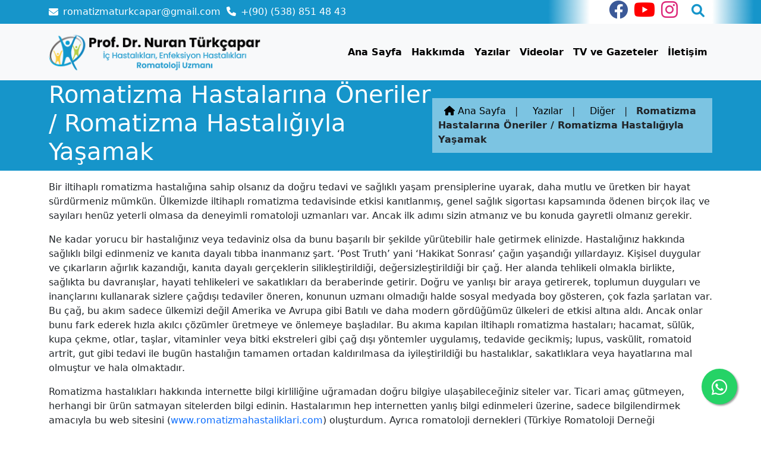

--- FILE ---
content_type: text/html; charset=UTF-8
request_url: https://www.romatizmahastaliklari.com/romatizma-hastalarina-oneriler-romatizma-hastaligiyla-yasamak
body_size: 6727
content:
<!doctype html>
<html  lang="tr">
<head><meta charset="utf-8">
<meta http-equiv="Content-Type" content="text/html; charset=UTF-8"/>
<meta name="viewport" content="width=device-width, initial-scale=1">
<meta http-equiv="X-UA-Compatible" content="IE=edge">
    <link rel="shortcut icon" type="image/vnd.microsoft.icon" href="https://www.romatizmahastaliklari.com/2022/04/thumbnail/undefinedpng-128x128.png">
    <link rel="apple-touch-icon" type="image/png" href="https://www.romatizmahastaliklari.com/2022/04/thumbnail/undefinedpng-57x57.png">
    <link rel="apple-touch-icon" type="image/png" sizes="72x72" href="https://www.romatizmahastaliklari.com/2022/04/thumbnail/undefinedpng-72x72.png">
    <link rel="apple-touch-icon" type="image/png" sizes="114x114" href="https://www.romatizmahastaliklari.com/2022/04/thumbnail/undefinedpng-128x128.png">
    <link rel="icon" type="image/png" href="https://www.romatizmahastaliklari.com/2022/04/thumbnail/undefinedpng-128x128.png">
<meta name="csrf-token" content="5UDRDErdUpXS1xMTaGbrGVDJbaotItdIPCiG26fB">
<title>Romatizma Hastalarına Öneriler / Romatizma Hastalığıyla Yaşamak - İç Hastalıkları, Enfeksiyon Hastalıkları Romatoloji Uzmanı</title>
<meta name="description" content="Bir iltihaplı romatizma hastalığına sahip olsanız da doğru tedavi ve sağlıklı yaşam prensiplerine uyarak, daha mutlu ve &uuml;retken bir hayat s&uuml;rd&uuml;rmeniz m&uuml;mk&uuml;n. &Uuml;l">
<meta name="robots" content="INDEX">
<link rel="canonical" href="https://www.romatizmahastaliklari.com/romatizma-hastalarina-oneriler-romatizma-hastaligiyla-yasamak"/>
<meta property="og:title" content="Romatizma Hastalarına Öneriler / Romatizma Hastalığıyla Yaşamak" />
<meta property="og:description" content="Bir iltihaplı romatizma hastalığına sahip olsanız da doğru tedavi ve sağlıklı yaşam prensiplerine uyarak, daha mutlu ve &uuml;retken bir hayat s&uuml;rd&uuml;rmeniz m&uuml;mk&uuml;n. &Uuml;l" />
<meta property="og:locale" content="tr" />
<meta property="og:type" content="Article" />
<meta property="og:url" content="https://www.romatizmahastaliklari.com/romatizma-hastalarina-oneriler-romatizma-hastaligiyla-yasamak" />
<meta property="og:image" content="https://romatizmahastaliklari.com/2022/05/romatizma-hastalarina-oneriler-romatizma-hastaligiyla-yasamak.jpg" />

<meta name="twitter:title" content="Romatizma Hastalarına Öneriler / Romatizma Hastalığıyla Yaşamak" />
<meta name="twitter:description" content="Bir iltihaplı romatizma hastalığına sahip olsanız da doğru tedavi ve sağlıklı yaşam prensiplerine uyarak, daha mutlu ve &uuml;retken bir hayat s&uuml;rd&uuml;rmeniz m&uuml;mk&uuml;n. &Uuml;l" />
<meta name="twitter:images0" content="https://romatizmahastaliklari.com/2022/05/romatizma-hastalarina-oneriler-romatizma-hastaligiyla-yasamak.jpg" />
    

<link rel="dns-prefetch" href="https://www.romatizmahastaliklari.com">
<link rel="dns-prefetch" href="//fonts.googleapis.com">
<link rel="dns-prefetch" href="//code.jquery.com">
<link rel="dns-prefetch" href="//cdnjs.cloudflare.com">

<link rel="stylesheet" href="https://cdnjs.cloudflare.com/ajax/libs/font-awesome/6.1.1/css/all.min.css">
<link href="/assets/themes/theme02/assets/plugins/bootstrap/css/bootstrap.min.css" rel="stylesheet">
<link href="/assets/themes/theme02/assets/css/style.css" rel="stylesheet">
<link href="/assets/themes/theme02/site.css" rel="stylesheet">



<!-- Google tag (gtag.js) -->
<script async src="https://www.googletagmanager.com/gtag/js?id=G-CBXCQG6TBM"></script>
<script>
  window.dataLayer = window.dataLayer || [];
  function gtag(){dataLayer.push(arguments);}
  gtag('js', new Date());

  gtag('config', 'G-CBXCQG6TBM');
</script>
</head>
<body class="">


    <header>

    <div class="container-fluid contact-header">
        <div class="container">
            <div class="banner">
                
                <div class="addres flex-xs-column">
                    <div class="mail">
                        <p><a href="mailto:romatizmaturkcapar@gmail.com" class="d-flex align-items-center"> <i
                                        class="fa-solid fa-envelope me-2"></i> romatizmaturkcapar@gmail.com</a></p>
                    </div>

                    <div class="phone">
                        <p><a href="tel:+(90) (538) 851 48 43"> <i
                                        class="fa-solid fa-phone me-2"></i>+(90) (538) 851 48 43</a></p>
                    </div>


                </div>
                <div class="banner-right">
                    <div class="social-search-area">
                        <div class="social">
                            <ul class="social-ul">
                                <li class="social-li">
        <a href="https://www.facebook.com/drnuranturkcapar">
            <i style="color: #3b5998;" class="fa-brands fa-facebook fa-2x"></i>
        </a>
    </li>
    <li class="nav-item">
        <a href="https://www.youtube.com/channel/UCF3jmQvlPnwj1rjPZqrxtOw/videos">
            <i style="color: #FF0000;" class="fa-brands fa-youtube fa-2x"></i>
        </a>
    </li>
    <li class="nav-item">
        <a href="https://www.instagram.com/drnuranturkcapar/">
            <i style="color:#DD2A7B ;" class="fa-brands fa-instagram fa-2x"></i>
        </a>
    </li>
                            </ul>
                        </div>

                        <button class="btn search-btn">
                            <i class="fa-solid fa-magnifying-glass"></i>
                        </button>


                    </div>
                </div>
            </div>
        </div>
    </div>


    <nav class="navbar navbar-expand-lg navbar-light bg-light ">
        <div class="container">
            <div class="row">
                <div class="col-lg-4 col-md-6 col-xs-8">

                    <a class="navbar-brand" href="https://www.romatizmahastaliklari.com">
                                                    <img class="img-center" src="https://www.romatizmahastaliklari.com/2022/04/thumbnail/undefinedpng-x.png"
                                 alt="İç Hastalıkları, Enfeksiyon Hastalıkları Romatoloji Uzmanı">
                                            </a>
                </div>
                <div class="col-lg-8 col-md-6 col-xs-4">
                    <div class="row h-100 align-items-center">
                        <button class="navbar-toggler" type="button" data-bs-toggle="offcanvas"
                                data-bs-target="#offcanvasNavbar"
                                aria-controls="offcanvasNavbar">
                            <span class="navbar-toggler-icon"></span>
                        </button>

                        <div class="offcanvas offcanvas-end" tabindex="-1" id="offcanvasNavbar"
                             aria-labelledby="offcanvasNavbarLabel">
                            <div class="offcanvas-header">
                                <h5 class="offcanvas-title" id="offcanvasNavbarLabel">Prof. Dr. Nuran Türkçapar</h5>
                                <button type="button" class="btn-close text-reset" data-bs-dismiss="offcanvas"
                                        aria-label="Close"></button>
                            </div>
                            <div class="offcanvas-body">
                                <ul class="navbar-nav justify-content-end ms-auto">
                                                                        <li class="">
     <a href="https://www.romatizmahastaliklari.com" class="nav-link">
        Ana Sayfa
    </a>
        </li>

<li class="">
     <a href="https://www.romatizmahastaliklari.com/prof-dr-nuran-turkcapar" class="nav-link">
        Hakkımda
    </a>
        </li>

<li class="">
     <a href="https://www.romatizmahastaliklari.com/yazilar" class="nav-link">
        Yazılar
    </a>
        </li>

<li class="">
     <a href="https://www.romatizmahastaliklari.com/videolar" class="nav-link">
        Videolar
    </a>
        </li>

<li class="">
     <a href="https://www.romatizmahastaliklari.com/tv-ve-gazeteler" class="nav-link">
        TV ve Gazeteler
    </a>
        </li>

<li class="">
     <a href="https://www.romatizmahastaliklari.com/iletisim" class="nav-link">
        İletişim
    </a>
        </li>


                                    
                                </ul>
                                <ul class="social-ul-menu">
                                    <li class="social-li">
        <a href="https://www.facebook.com/drnuranturkcapar">
            <i style="color: #3b5998;" class="fa-brands fa-facebook fa-2x"></i>
        </a>
    </li>
    <li class="nav-item">
        <a href="https://www.youtube.com/channel/UCF3jmQvlPnwj1rjPZqrxtOw/videos">
            <i style="color: #FF0000;" class="fa-brands fa-youtube fa-2x"></i>
        </a>
    </li>
    <li class="nav-item">
        <a href="https://www.instagram.com/drnuranturkcapar/">
            <i style="color:#DD2A7B ;" class="fa-brands fa-instagram fa-2x"></i>
        </a>
    </li>

                                </ul>
                                <div class="phone-menu">
                                    <a href="tel:+(90) (538) 851 48 43"> <i
                                                class="fa-solid fa-phone me-2"></i> +(90) (538) 851 48 43</a>

                                </div>
                                <div class="phone-menu">
                                    <a href="mailto:romatizmaturkcapar@gmail.com"> <i
                                                class="fa-solid fa-envelope me-2"></i> romatizmaturkcapar@gmail.com
                                    </a>
                                </div>
                            </div>
                        </div>
                    </div>
                </div>
            </div>
        </div>
    </nav>
</header>
<div class="searching">
    <div class="search">
        <div class="search-area container">
            <form action="https://www.romatizmahastaliklari.com/arama">
                <input type="text" name="s" placeholder="Ne aramıştınız?">
                <button type="submit" class="btn btn-searcher">
                    <i class="fa-solid fa-magnifying-glass"></i>
                </button>

            </form>

        </div>
    </div>
</div>
        
    <div class="breadcrumb">
    <div class="container">
        <div class="row">
            <div class="d-flex justify-content-between flex-xs-column align-items-center">
                <div class="title">
                   <h1> Romatizma Hastalarına Öneriler / Romatizma Hastalığıyla Yaşamak</h1>
                </div>

                <div class="breads">
                                                                                                <span>
                                            <a  href="https://www.romatizmahastaliklari.com" class="home">&nbsp;&nbsp;<i class="fa fa-home"></i> Ana Sayfa</a>
                                        </span>
                            <span class="ttm-bread-sep">&nbsp; | &nbsp;</span>
                                                                                                                        <span>
                                            <a  href="https://www.romatizmahastaliklari.com/yazilar" class="home">&nbsp;&nbsp;Yazılar</a>
                                        </span>
                            <span class="ttm-bread-sep">&nbsp; | &nbsp;</span>
                                                                                                                        <span>
                                            <a  href="https://www.romatizmahastaliklari.com/diger" class="home">&nbsp;&nbsp;Diğer</a>
                                        </span>
                            <span class="ttm-bread-sep">&nbsp; | &nbsp;</span>
                                                                                                                        <span>Romatizma Hastalarına Öneriler / Romatizma Hastalığıyla Yaşamak</span>
                                                            </div>
            </div>
        </div>
    </div>
</div>
    <div class="site-main">
        <div class="sidebar ttm-sidebar-right ttm-bgcolor-white break-991-colum clearfix">


            
    <div class="voice-disorders">
        <div class="  container ">
    <div class="row">
                        <div class="col-lg-12 " id="content">
            

            <div class="post-detail">
                <p>Bir iltihaplı romatizma hastalığına sahip olsanız da doğru tedavi ve sağlıklı yaşam prensiplerine uyarak, daha mutlu ve üretken bir hayat sürdürmeniz mümkün. Ülkemizde iltihaplı romatizma tedavisinde etkisi kanıtlanmış, genel sağlık sigortası kapsamında ödenen birçok ilaç ve sayıları henüz yeterli olmasa da deneyimli romatoloji uzmanları var. Ancak ilk adımı sizin atmanız ve bu konuda gayretli olmanız gerekir.</p>

<p>Ne kadar yorucu bir hastalığınız veya tedaviniz olsa da bunu başarılı bir şekilde yürütebilir hale getirmek elinizde. Hastalığınız hakkında sağlıklı bilgi edinmeniz ve kanıta dayalı tıbba inanmanız şart. ‘Post Truth’ yani ‘Hakikat Sonrası’ çağın yaşandığı yıllardayız. Kişisel duygular ve çıkarların ağırlık kazandığı, kanıta dayalı gerçeklerin silikleştirildiği, değersizleştirildiği bir çağ. Her alanda tehlikeli olmakla birlikte, sağlıkta bu davranışlar, hayati tehlikeleri ve sakatlıkları da beraberinde getirir. Doğru ve yanlışı bir araya getirerek, toplumun duyguları ve inançlarını kullanarak sizlere çağdışı tedaviler öneren, konunun uzmanı olmadığı halde sosyal medyada boy gösteren, çok fazla şarlatan var. Bu çağ, bu akım sadece ülkemizi değil Amerika ve Avrupa gibi Batılı ve daha modern gördüğümüz ülkeleri de etkisi altına aldı. Ancak onlar bunu fark ederek hızla akılcı çözümler üretmeye ve önlemeye başladılar. Bu akıma kapılan iltihaplı romatizma hastaları; hacamat, sülük, kupa çekme, otlar, taşlar, vitaminler veya bitki ekstreleri gibi çağ dışı yöntemler uygulamış, tedavide gecikmiş; lupus, vaskülit, romatoid artrit, gut gibi tedavi ile bugün hastalığın tamamen ortadan kaldırılmasa da iyileştirildiği bu hastalıklar, sakatlıklara veya hayatlarına mal olmuştur ve hala olmaktadır. &nbsp;</p>

<p>Romatizma hastalıkları hakkında internette bilgi kirliliğine uğramadan doğru bilgiye ulaşabileceğiniz siteler var. Ticari amaç gütmeyen, herhangi bir ürün satmayan sitelerden bilgi edinin. Hastalarımın hep internetten yanlış bilgi edinmeleri üzerine, sadece bilgilendirmek amacıyla bu web sitesini (<a href="http://www.romatizmahastaliklari.com">www.romatizmahastaliklari.com</a>) oluşturdum. Ayrıca romatoloji dernekleri (Türkiye Romatoloji Derneği (<a href="http://www.romatoloji.org">www.romatoloji.org</a>) İngilizce olarak: Mayo clinic (<a href="http://www.mayoclinic.org">www.mayoclinic.org</a>) veya ‘American College of Rheumatology’/Amerika Romatizma Cemiyeti (<a href="http://www.rheumatology.org">www.rheumatology.org</a>) veya Avrupa Romatoloji cemiyeti (<a href="http://www.eular.org">www.eular.org</a>) gibi sitelerden de hastalar için hazırlanmış doğru bilgilere ulaşmanız mümkün.</p>

<p>Yalnız değilsiniz! Türkiye’de, her cinsiyetten ve yaştan, artrit ve benzer hastalıklara sahip insanlar var. Hastalığınızla ilgili sosyal paylaşım sitelerine girerek, benzer sorunlar yaşayan kişilerle iletişime geçebilir veya onların çabalarını, baş etme yöntemlerini gözlemleyebilirsiniz.</p>

<p>Birçok romatizma hastalığı kroniktir; genelde tamamen yok olmaz. Hastalığı tamamen ortadan kaldıran bir çözüm olmasa da hemen her hastalığa uygun tedavi mevcut. Her geçen gün yeni ve daha etkili ilaçlar kullanıma girmektedir. Romatizma hastalıklarından mustarip birçok hasta, her geçen yıl daha mutlu ve tatmin edici hayatlar sürdürmektedir.</p>

<p>Hastalığınızı kontrol altına alan, size uygun ilaç tedavisi (başka sağlık sorununuz varsa bunları olumsuz etkilemeyecek) ve yan etkilerinin takibi önemlidir. Bu ancak romatoloji doktorunuz ve sizin aranızdaki uygun iletişimle sağlanabilir. Takip, kontrol ve tedaviye uyumunuz çok önemli.</p>

<p>Doktorunuzdan, hastalığınız ve kullandığınız ilaçları göz önünde tutan, egzersiz ve beslenme önerileri alın. Fazla kilolarınızdan kurtulun. Şişmanlık daima inflamasyonu / yangıyı arttırır yani olumsuz etkilidir. &nbsp;</p>

<p>Rahatlamak ve ağrıyı kontrol edebilmek için, müzik, yoga, nefes teknikleri ve sizi yormayacak hobiler edinin. &nbsp;Dinlenme ve aktiviteyi dengelemek gerekir.</p>

<p>Stresle baş etme yöntemlerini öğrenin. Kronik bir hastalığın getirmiş olduğu sorunlarla yaşamak, çoğunlukla ankisiyete ve depresyonu da beraberinde getirir. Bu konuda profesyonel yardım almak, tedavi sürecinize büyük katkı sağlar.</p>

<p><strong>(Prof. Dr. Nuran Türkçapar, Güncelleme Mart-2022)</strong></p>
            </div>

        </div>
            </div>
    </div>
<div class="container">

    <div class="row ">
        <div class="col-md-3">
            <h4 data-toc-skip class="sm-h4">Sosyal Medyada Paylaş: </h4>
        </div>
        <div class="col-md-9 ">
            <div id="sharer">
    <div class="rounded-social-buttons">
        <div class="social-button facebook" data-social="facebook"><i class="fa fa-facebook"></i>
        </div>
        <div class="social-button twitter" data-social="twitter"><i class="fa fa-twitter"></i>
        </div>
        <div class="social-button linkedin" data-social="linkedin" ><i
                    class="fa fa-linkedin"></i></div>
        <div class="social-button pinterest" data-social="pinterest"  ><i
                    class="fa fa-pinterest"></i></div>
    </div>
</div>
        </div>
    </div>

            <div class="row">

            <div class="col-md-12">
                <h4 class="mt-4" data-toc-skip>Bunlar da İlginizi Çekebilir</h4>
            </div>
                            <div class="post-wrapper d-flex">
    <div class="col-lg-3 col-md-12">
        <div class="blog-image-wrapper">
            <figure data-href="https://www.romatizmahastaliklari.com/2022/05/thumbnail/hla-b27-gen-testi-nedirjpg-800x600.jpg"
                                                                data-srcset="https://www.romatizmahastaliklari.com/2022/05/thumbnail/hla-b27-gen-testi-nedirjpg-400x300.jpg 480w, https://www.romatizmahastaliklari.com/2022/05/thumbnail/hla-b27-gen-testi-nedirjpg-800x600.jpg 800w"         
                                                                class="primary progressive replace">
                                                            <img loading="lazy" width="20" height="15" title="hla-b27-gen-testi-nedir" src="https://www.romatizmahastaliklari.com/2022/05/thumbnail/hla-b27-gen-testi-nedirjpg-20x15.webp" class="preview img-fluid " alt="hla-b27-gen-testi-nedir" />
                                                        </figure>
        </div>
    </div>
    <div class="col-lg-9 col-md-12">
        <div class="content-wrapper">
            <h1>HLA B27 Gen Testi Nedir?</h1>
            <p>
                HLA (Human leukocyte Antigen=insan lökosit antijeni); bir genetik testtir. Hücrelerinizin yüzeyinde HLA-B27 genine ait antijeni taşıyıp taşımadığınızı belirlemek için yapılır. Bu test özellikle ankilozan spondilit başta olmak üzere spondilartropati hastalığını araştırmak amacıyla yapılır.&nbsp;
            </p>
            <a href="https://www.romatizmahastaliklari.com/hla-b27-gen-testi-nedir" class="btn">GÖRÜNTÜLE</a>
        </div>
    </div>
</div>
                            <div class="post-wrapper d-flex">
    <div class="col-lg-3 col-md-12">
        <div class="blog-image-wrapper">
            <figure data-href="https://www.romatizmahastaliklari.com/2022/04/thumbnail/romatizma-belirtileri-nedirjpg-800x600.jpg"
                                                                data-srcset="https://www.romatizmahastaliklari.com/2022/04/thumbnail/romatizma-belirtileri-nedirjpg-400x300.jpg 480w, https://www.romatizmahastaliklari.com/2022/04/thumbnail/romatizma-belirtileri-nedirjpg-800x600.jpg 800w"         
                                                                class="primary progressive replace">
                                                            <img loading="lazy" width="20" height="15" title="romatizma-belirtileri-nedir" src="https://www.romatizmahastaliklari.com/2022/04/thumbnail/romatizma-belirtileri-nedirjpg-20x15.webp" class="preview img-fluid " alt="romatizma-belirtileri-nedir" />
                                                        </figure>
        </div>
    </div>
    <div class="col-lg-9 col-md-12">
        <div class="content-wrapper">
            <h1>Romatizma Belirtileri Nedir?</h1>
            <p>
                Romatizma deyince de çoğumuzun aklına soğuk ve yağışlı havalarda sızlar ağrılar gelir. Öyle ki bir yağmur yağsa da rahatlasam diyenleri duyarsınız. Bu romatizmanız olduğu anlamına gelmez.&nbsp;
            </p>
            <a href="https://www.romatizmahastaliklari.com/romatizma-belirtileri-nedir" class="btn">GÖRÜNTÜLE</a>
        </div>
    </div>
</div>
                            <div class="post-wrapper d-flex">
    <div class="col-lg-3 col-md-12">
        <div class="blog-image-wrapper">
            <figure data-href="https://www.romatizmahastaliklari.com/2022/04/thumbnail/romatizma-hastalari-covid-19-olunca-ne-yapmalijpg-800x600.jpg"
                                                                data-srcset="https://www.romatizmahastaliklari.com/2022/04/thumbnail/romatizma-hastalari-covid-19-olunca-ne-yapmalijpg-400x300.jpg 480w, https://www.romatizmahastaliklari.com/2022/04/thumbnail/romatizma-hastalari-covid-19-olunca-ne-yapmalijpg-800x600.jpg 800w"         
                                                                class="primary progressive replace">
                                                            <img loading="lazy" width="20" height="15" title="romatizma-hastalari-covid-19-olunca-ne-yapmali" src="https://www.romatizmahastaliklari.com/2022/04/thumbnail/romatizma-hastalari-covid-19-olunca-ne-yapmalijpg-20x15.webp" class="preview img-fluid " alt="romatizma-hastalari-covid-19-olunca-ne-yapmali" />
                                                        </figure>
        </div>
    </div>
    <div class="col-lg-9 col-md-12">
        <div class="content-wrapper">
            <h1>Romatizma Hastaları COVID-19 Olunca Ne Yapmalı?</h1>
            <p>
                Her şeyden önce, bu yazıyı COVID pandemisinin üzerinden tam 2 yıl geçtikten sonraki elde edilen verilere göre, iç hastalıkları ve romatoloji uzmanlığım yanı sıra enfeksiyon hastalıkları uzmanı olarak görüşlerimi yazıyorum.
            </p>
            <a href="https://www.romatizmahastaliklari.com/romatizma-hastalari-covid-19-olunca-ne-yapmali" class="btn">GÖRÜNTÜLE</a>
        </div>
    </div>
</div>
                    </div>
        
    

</div>


    </div>



        </div>
    </div>
    <footer>
    <div class="container-fluid">
        <div class="row justify-content-center">
            <div class="col-lg-4">
                <div class="logo">
                                            <img  src="https://www.romatizmahastaliklari.com/2022/04/thumbnail/undefinedpng-x.png"
                             alt="İç Hastalıkları, Enfeksiyon Hastalıkları Romatoloji Uzmanı">
                                    </div>
                <div class="contact">
                    <p>
                        <a href="https://maps.app.goo.gl/d17W2PJcUxTuqVMm9">
                            <i class="fa-solid fa-location-dot me-2"></i>
                            Harbiye Mahallesi, Hüsrev Gerede Cad. Zorlu Apt. No:79 Kat 2 Daire 3 Teşvikiye-Şişli/ İstanbul, 34367
                        </a>

                    </p>
                    <p>
                        <a href="mailto:romatizmaturkcapar@gmail.com">
                            <i class="fa-solid fa-envelope me-2"></i>
                            romatizmaturkcapar@gmail.com
                        </a>

                    </p>
                    <p>
                        <a href="tel:+(90) (538) 851 48 43">
                            <i class="fa-solid fa-phone me-2"></i>
                            Telefon: +(90) (538) 851 48 43
                        </a>

                    </p>
                    
                </div>

                <div class="social">
                    <ul class="social-ul">
                        <li class="social-li">
        <a href="https://www.facebook.com/drnuranturkcapar">
            <i style="color: #3b5998;" class="fa-brands fa-facebook fa-2x"></i>
        </a>
    </li>
    <li class="nav-item">
        <a href="https://www.youtube.com/channel/UCF3jmQvlPnwj1rjPZqrxtOw/videos">
            <i style="color: #FF0000;" class="fa-brands fa-youtube fa-2x"></i>
        </a>
    </li>
    <li class="nav-item">
        <a href="https://www.instagram.com/drnuranturkcapar/">
            <i style="color:#DD2A7B ;" class="fa-brands fa-instagram fa-2x"></i>
        </a>
    </li>
                    </ul>
                </div>
                                <p>
                        <a data-original-title="Web Tasarım, Seo, Google Seo, Dijital Sağlık Ajansı, İzmir Web Tasarım" rel="nofollow" href="https://www.dijitalsaglikajansi.com" data-toggle="tooltip" target="_blank" data-placement="top" title="">
                       <img style="max-height: 43px" src="https://www.dijitalsaglikajansi.com/logo.png" alt="Web Tasarım, Seo, Google Seo,  Dijital Sağlık Ajansı, İzmir Web Tasarım"> </a>
                    </p> 
            </div>
            <div class="col-lg-2">
                <div class="sitemap">
                    <h4>SİTE HARİTASI</h4>
                    <ul>
                        <ul class="list-unstyled"><li class=""><a href="https://www.romatizmahastaliklari.com">Ana Sayfa</a></li><li class=""><a href="https://www.romatizmahastaliklari.com/prof-dr-nuran-turkcapar">Hakkımda</a></li><li class=""><a href="https://www.romatizmahastaliklari.com/yazilar">Yazılar</a></li><li class=""><a href="https://www.romatizmahastaliklari.com/videolar">Videolar</a></li><li class=""><a href="https://www.romatizmahastaliklari.com/tv-ve-gazeteler">TV ve Gazeteler</a></li></ul>
                    </ul>
                </div>
            </div>
            <div class="col-lg-3">
                <iframe
                        src="https://www.google.com/maps/embed?pb=!1m14!1m8!1m3!1d12034.02485677328!2d29.0015202!3d41.0579262!3m2!1i1024!2i768!4f13.1!3m3!1m2!1s0x0%3A0xc815c601c8fa9b6b!2sProf.%20Dr.%20Nuran%20T%C3%BCrk%C3%A7apar%2C%20Romatoloji!5e0!3m2!1str!2str!4v1649159906348!5m2!1str!2str"
                        style="border:0;" allowfullscreen="" loading="lazy" referrerpolicy="no-referrer-when-downgrade"></iframe>
            </div>
        </div>
    </div>
</footer>





<a href="https://wa.me/" class="float" target="_blank">
    <i class="fa fa-brands fa-whatsapp my-float"></i>
</a>



<!--End of Footer Section-->

    <script src="https://www.romatizmahastaliklari.com/assets/themes/theme02/jquery.js"></script>
<script src="https://www.romatizmahastaliklari.com/assets/themes/theme02/assets/plugins/bootstrap/js/bootstrap.min.js"></script>

<script src="https://cdn.jsdelivr.net/ga-lite/latest/ga-lite.min.js" async></script>
<script>
/* Google Analytics */var galite = galite || {};galite.UA = 'UA-8517423-107';/* Google Analytics */

</script>
<script type="text/javascript">
    
    $(document).ready(function () {
        /*loadFontCSS("/assets/themes/theme02/css/font-awesome.css",);*/
    });
    $(function () {
        $('.search-btn').on('click',function (){
           $('.searching').addClass('active');
        });
        $('.searching .search').on('click',function (){
            $('.searching').removeClass('active');
        });
        $('.searching .search form').on('click', function (event) {
            event.stopPropagation();
        });
        if ($.isFunction($.fn.jscroll)) {
            $('.scrolling-pagination ul.pagination').hide();
            $('.scrolling-pagination').jscroll({
                autoTrigger: true,
                padding: 0,
                nextSelector: '.pagination li.active + li a',
                contentSelector: 'div.scrolling-pagination',
                callback: function () {
                    $('ul.pagination').remove();

                },
                loadingFunction: function () {
                    setTimeout(
                        function () {
                            $('.scrolling-pagination .scrolling-pagination').find('.cat-content').remove();
                        }, 1000);
                }
            });
        }
    });
</script>

<link href="/frontend/0progressive-image.css" rel="stylesheet">
<link href="/frontend/article.css" rel="stylesheet">
<link href="/frontend/frontend.css" rel="stylesheet">
<link href="/frontend/toastr.css" rel="stylesheet">

<script src="/frontend/0progressive-image.js"></script>
<script src="/frontend/article.js"></script>
<script src="/frontend/frontend.js"></script>
<script src="/frontend/goodshare.js"></script>
<script src="/frontend/jquery.mask.js"></script>
<script src="/frontend/jscroll.js"></script>
<script src="/frontend/toastr.js"></script>


    
    
            <script type="text/javascript">
        jQuery(document).ready(function ($) {
                    });
    </script>
</body>
</html>

--- FILE ---
content_type: text/html; charset=UTF-8
request_url: https://www.romatizmahastaliklari.com/csrf-token
body_size: 45
content:
5UDRDErdUpXS1xMTaGbrGVDJbaotItdIPCiG26fB

--- FILE ---
content_type: text/css
request_url: https://www.romatizmahastaliklari.com/assets/themes/theme02/assets/css/style.css
body_size: 1666
content:
@charset "UTF-8";
/********** Colors **********/
/********** Font **********/
/********** Font Size **********/
/********** Font weight **********/
/********** Line Height **********/
@import url("https://fonts.googleapis.com/css2?family=Roboto:wght@100;300;400;500;700;900&display=swap");
* {
  margin: 0;
  padding: 0;
  box-sizing: border-box;
}

a {
  text-decoration: none;
}

li {
  list-style: none;
}

section {
  margin-bottom: 10px;
}

h1 {
  font-size: 40px;
}

h5 {
  font-size: 24px;
}

h6 {
  font-size: 20px;
}

aside ul li a {
  color: black;
}

aside ul li a:hover {
  color: purple;
}

.main-slider {
  position: relative;
}

.main-slider .carousel-inner .row {
  background-color: #003d66;
}

.main-slider .carousel-inner .row .slider-left {
  position: relative;
}

.main-slider .carousel-inner .row .slider-left .carousel-indicators {
  display: flex;
  justify-content: flex-start;
  transition: .5s ease;
}

.main-slider .carousel-inner .row .slider-left .carousel-indicators button {
  width: 15px;
  height: 15px;
  border-radius: 100%;
}

.main-slider .carousel-inner .row .slider-left .text-area {
  position: absolute;
  left: 145px;
  top: 25px;
}

.main-slider .carousel-inner .row .slider-left .text-area .text h5 {
  color: white;
}

.main-slider .carousel-inner .row .slider-left .text-area .text p {
  color: white;
}

.main-slider .carousel-inner .row .slider-left .text-area .text button {
  color: white;
  margin-top: 58px;
}

.main-slider .carousel-inner .row .slider-left .text-area .text button:hover {
  color: black;
}

.main-slider .carousel-inner .row .slider-right .image {
  display: flex;
  justify-content: center;
}

.main-slider .carousel-inner .row .slider-right .image img {
  height: 350px;
  padding: 30px;
  width: 100%;
  object-fit: cover;
}

.main-slider .carousel-control-next {
  position: absolute;
  top: 0;
  bottom: 0;
  z-index: 1;
  display: flex;
  align-items: center;
  justify-content: center;
  width: 5%;
  padding: 0;
  color: #fff;
  text-align: center;
  background: 0 0;
  border: 0;
  opacity: 0.5;
  transition: opacity 0.15s ease;
}

.main-slider .carousel-control-prev {
  position: absolute;
  top: 0;
  bottom: 0;
  z-index: 1;
  display: flex;
  align-items: center;
  justify-content: center;
  width: 5%;
  padding: 0;
  color: #fff;
  text-align: center;
  background: 0 0;
  border: 0;
  opacity: 0.5;
  transition: opacity 0.15s ease;
}

@media (max-width: 576px) {
  .slider-left {
    width: 100%;
    position: absolute;
    left: -70px;
  }
  .slider-left .carousel-indicators {
    position: absolute;
    top: 280px;
    left: 70px;
  }
  .slider-right {
    visibility: hidden;
  }
}



.section-one aside h5 {
  background-color: #1695CA;
  padding: 10px;
  color: white;
  border-radius: 5px;
}

.section-one aside ul {
  padding: 0;
  line-height: 25px;
}

.section-one aside ul li {
  padding: 3px 0px;
  border-bottom: 1px solid #a09797;
}

.section-one aside ul li a i {
  color: black;
}

.section-one .about-wrapper {
  display: flex;
  flex-direction: column;
  align-items: center;
}

.section-one .about-wrapper h1 {
  padding-bottom: 20px;
}

.section-one .about-wrapper .image {
  padding-bottom: 30px;
}

.section-one .about-wrapper .image img {
  height: 400px;
}

.section-one .about-wrapper .see-more {
  padding-top: 30px;
}

.section-one .about-wrapper .see-more a {
  background-color: #1695CA;
  color: white;
  padding: 7px;
  border-radius: 4px;
}

@media (max-width: 992px) {
  .order {
    order: 1;
  }
  .section-one .about-wrapper {
    padding-bottom: 45px;
  }
}

.section-two aside h5 {
  background-color: #1695CA;
  padding: 10px;
  color: white;
  border-radius: 5px;
}

.section-two aside ul {
  padding: 0;
  line-height: 25px;
}

.section-two aside ul li {
  padding: 3px 0px;
  border-bottom: 1px solid #a09797;
}

.section-two aside ul li a i {
  color: black;
}

.section-two h1,.section-one h1 {
  margin-left: auto;
  margin-right: auto;
  color: white;
  text-align: center;
  background-color: #1695CA;
  padding: 5px;
  border-radius: 5px;
}

.section-two h2 {
  margin-left: auto;
  margin-right: auto;
  width: 200px;
  color: white;
  text-align: center;
  background-color: #1695CA;
  padding: 5px;
  border-radius: 5px;
  font-size: 20px;
}

@media (max-width: 992px) {
  .video-wrapper {
    display: flex;
    flex-direction: column;
    align-items: center;
  }
  .video-wrapper .text {
    text-align: center;
  }
}

/* section three */
.articles .text-wrapper {
  display: flex;
  margin-bottom: 25px;
}

.articles .text-wrapper .image {
  padding-right: 25px;
  width: 100%;
  height: 100%;
}

.articles .text-wrapper .image img {
  height: 100%;
  width: 100%;
}

.articles .text-wrapper .content {
  height: 100%;
  display: flex;
  flex-direction: column;
  align-items: flex-start;
  justify-content: space-evenly;
}

.articles .text-wrapper .content a {
  background-color: #1695CA;
  color: white;
  padding: 5px;
  border-radius: 2px;
}

/* MOBİLE ORDER - SECTİON TWO */
@media (max-width: 992px) {
  .ord-1 {
    order: 1;
  }
  .ord-2 {
    order: 2;
  }
  .ord-3 {
    order: 3;
  }
  .ord-4 {
    order: 4;
  }
}

.section-three aside h5 {
  background-color: #1695CA;
  padding: 10px;
  color: white;
  border-radius: 5px;
}

.section-three aside ul {
  padding: 0;
  line-height: 25px;
}

.section-three aside ul li {
  padding: 3px 0px;
  border-bottom: 1px solid #a09797;
}

.section-three aside ul li a i {
  color: black;
}

.section-three .text-wrapper {
  display: flex;
  margin-bottom: 25px;
}

.section-three .text-wrapper .image {
  padding-right: 25px;
  width: 100%;
  height: 100%;
}

.section-three .text-wrapper .image img {
  height: 100%;
  width: 100%;
}

.section-three .text-wrapper .content {
  height: 100%;
  display: flex;
  flex-direction: column;
  align-items: flex-start;
  justify-content: space-evenly;
}

.section-three .text-wrapper .content a {
  background-color: #1695CA;
  color: white;
  padding: 5px;
  border-radius: 2px;
}

.section-three h1 {
  margin-left: auto;
  margin-right: auto;
  color: white;
  text-align: center;
  background-color: #1695CA;
  padding: 5px;
  border-radius: 5px;
}

.section-three h2 {
  margin-left: auto;
  margin-right: auto;
  width: 200px;
  color: white;
  text-align: center;
  background-color: #1695CA;
  padding: 5px;
  border-radius: 5px;
  font-size: 20px;
}

@media (max-width: 576px) {
  .text-wrapper .image {
    width: 100%;
    padding-right: 0px !important;
  }
}

@media (max-width: 992px) {
  .text-wrapper {
    display: flex;
    flex-direction: column;
    align-items: stretch;
  }
  .text-wrapper .text {
    text-align: center;
  }
  .image img {
    padding-bottom: 15px;
  }
}

.voice-disorders .post-wrapper {
  margin-bottom: 25px;
}

.voice-disorders .post-wrapper .blog-image-wrapper {
  display: flex;
  justify-content: center;
  align-items: center;
  height: 100%;
  padding-right: 25px;
}

.voice-disorders .post-wrapper .blog-image-wrapper img {
  width: 100%;
}

.voice-disorders .post-wrapper .content-wrapper {
  display: flex;
  flex-direction: column;
  justify-content: space-evenly;
  height: 100%;
}

.voice-disorders .post-wrapper .content-wrapper .btn {
  max-width: 150px;
  background-color: #1695CA !important;
  color: white;
}

.voice-disorders .next-page {
  display: flex;
}

.voice-disorders .next-page .box {
  width: 40px;
  height: 40px;
  border: 1px solid #DDDDDD;
  transition: .5s ease;
}

.voice-disorders .next-page .box span {
  color: black;
  display: flex;
  justify-content: center;
  align-items: center;
  height: 100%;
}

.voice-disorders .next-page .box:hover {
  background-color: black;
  cursor: pointer;
  transition: .5s ease;
}

.voice-disorders .next-page .box:hover span {
  color: white;
}

.voice-disorders .next-page .box:active {
  background-color: black;
  cursor: pointer;
}

.voice-disorders .next-page .box:active span {
  color: white;
}

@media (max-width: 992px) {
  .post-wrapper {
    display: flex;
    flex-direction: column;
  }
  .post-wrapper .blog-image-wrapper {
    padding-right: 0px !important;
  }
}

.list-two {
  display: flex;
  justify-content: space-between;
}

.list-two .list-two-wrapper {
  padding-bottom: 25px;
}

.list-two .list-two-wrapper .list-image img {
  width: 100%;
}

.list-two .list-two-wrapper .list-content h3 {
  color: #1695CA;
}

.list-two .list-two-wrapper .list-content .btn {
  background-color: #1695CA;
  color: white;
}

.list-two .next-page {
  display: flex;
}

.list-two .next-page .box {
  width: 40px;
  height: 40px;
  border: 1px solid #DDDDDD;
  transition: .5s ease;
}

.list-two .next-page .box span {
  color: black;
  display: flex;
  justify-content: center;
  align-items: center;
  height: 100%;
}

.list-two .next-page .box:hover {
  background-color: black;
  cursor: pointer;
  transition: .5s ease;
}

.list-two .next-page .box:hover span {
  color: white;
}

.list-two .next-page .box:active {
  background-color: black;
  cursor: pointer;
}

.list-two .next-page .box:active span {
  color: white;
}

.contact-header {
  min-height: 30px;
  background-color: #1695ca;
  color: white;
  position: relative;
}

.contact-header .banner {
  display: flex;
  justify-content: space-between;
}

.contact-header .banner p {
  height: 100%;
  display: flex;
  align-items: center;
}

.contact-header .banner .banner-right {
  display: flex;
  justify-content: end;
  align-items: baseline;
  background: white;
  position: relative;
}

.navbar {
  min-height: 81px;
}

.navbar .container {
  position: relative;
}

.navbar .container .navbar-brand img {
  width: 100%;
}

.navbar .container .navbar-toggler {
  max-height: 15px;
  max-width: 15px;
  border: none;
  position: absolute;
  right: 25px;
  outline: none;
  padding-bottom: 35px;
}

.navbar .container .navbar-toggler:focus,
.navbar .container .navbar-toggler:active,
.navbar .container .navbar-toggler-icon:focus {
  outline: none;
  box-shadow: none;
}

.navbar .container .social-ul-menu {
  display: none;
}

.navbar .container .phone-menu {
  display: none;
}

.navbar .container .phone-menu a {
  color: black;
}

.navbar .container .social-search-area {
  display: flex;
  align-items: center;
  justify-content: end;
}

.navbar .container .social-search-area .social {
  padding-right: 10px;
}

.navbar .container .social-search-area .social ul {
  display: flex;
  padding-left: 0;
  margin-bottom: 0;
  list-style: none;
}

.navbar .container .social-search-area .social ul li {
  list-style: none;
  padding: 0px 10px;
}

.navbar .container .social-search-area .social ul li a i {
  color: black;
  font-size: 25px;
}

.navbar .container .social-search-area .search {
  padding-right: 10px;
  font-size: 25px;
  display: flex;
}

.navbar .container .social-search-area .search form {
  display: flex;
  align-items: center;
  justify-content: center;
}

.navbar .container .social-search-area .search form input {
  width: 200px;
  height: 40px;
}

.navbar .container .social-search-area .search form button {
  box-shadow: none;
}

.navbar .container .social-search-area .search .search-area {
  border: 3px solid #1695ca;
  border-radius: 5px;
  background-color: white;
  height: 30px;
  display: flex;
  justify-content: center;
}

.navbar .container .social-search-area .search .search-area i {
  color: #1695ca;
  display: flex;
  justify-content: center;
  align-items: center;
  padding-right: 10px;
  font-size: 20px;
}

.navbar .container .social-search-area .search .search-area input {
  width: 170px;
  height: 20px;
  border: none;
  padding: 7px;
  font-size: 20px;
  transition: .5s ease;
}

.navbar .container .social-search-area .search .search-area input:focus {
  outline: none;
  border: none;
}

.navbar .container .navbar-nav li a {
  color: black !important;
  font-weight: 600;
}

@media (max-width: 768px) {
  .banner {
    display: flex;
    flex-direction: column;
  }
  .banner .banner-right {
    padding-left: 0;
    line-height: 15px;
  }
  .navbar-toggler {
    padding-top: 7px;
  }
  .social li {
    padding: 0px 6px !important;
    padding-top: 5px !important;
  }
  .social li a i {
    display: flex;
    justify-content: center;
    align-items: center;
    padding-top: 3px;
    font-size: 20px !important;
  }
}

@media (max-width: 992px) {
  .banner-right {
    display: flex;
    flex-direction: column;
    padding-left: 30px;
    line-height: 0px;
  }
  .social-ul-menu {
    display: flex !important;
    padding-left: 0px;
    padding-top: 30px;
  }
  .social-ul-menu li {
    padding-right: 15px;
  }
  .phone-menu {
    display: flex !important;
  }
  .phone-menu a {
    font-size: 20px;
    transition: .6s ease;
  }
  .phone-menu a:hover {
    color: red !important;
    transition: .3s ease;
  }
  .social-search-area {
    display: flex;
    align-items: center;
    justify-content: flex-start !important;
  }
  .search .search-area input {
    width: 0px !important;
  }
  .search .search-area:hover input, .search .search-area:focus input {
    width: 150px !important;
    transition: .5s ease;
  }
  .navbar-brand {
    margin-right: 0px !important;
  }
  .navbar-brand img {
    width: 100% !important;
  }
}

@media (min-width: 992px) {
  .navbar-right {
    display: flex;
    flex-direction: column;
  }
}

@media (max-width: 1200px) {
  .banner {
    font-size: 95%;
  }
}

footer {
  background-color: #F7F7F7;
}

footer .logo {
  padding-bottom: 20px;
}

footer .logo img {
  width: 75%;
}

footer .social ul {
  display: flex;
  padding-left: 0px;
}

footer .social ul li {
  padding-right: 25px;
}

footer .sitemap ul {
  padding: 0;
}

footer .sitemap ul li a {
  color: black;
}

footer iframe {
  height: 300px;
  width: 100%;
}

@media (max-width: 768px) {
  footer .social li a i {
    font-size: 35px !important;
  }
}

/* Font */


--- FILE ---
content_type: text/css
request_url: https://www.romatizmahastaliklari.com/assets/themes/theme02/site.css
body_size: 2124
content:
.contact-header a {
    color: white;
}

footer .contact a {
    color: black;
}

.anasayfa iframe.embed-responsive-item {
    height: 180px;
}

.breadcrumb {
    background: #1695ca;
}

.breadcrumb h1 {
    color: white;
}

.breads {
    background: #ffffff70;
    padding: 10px;
}

.breads a {
    color: black;
}

.breads span:last-child {
    font-weight: 700;
}

.video-title {
    color: black;
}

.navbar .container .offcanvas .navbar-nav li {
    white-space: nowrap;
}

.navbar .container .offcanvas .navbar-nav li a {
    transition: .3s;
}

.navbar .container .offcanvas .navbar-nav li a:hover {
    background: #1695CA;
    color: white !important;
}

.navbar .container .offcanvas .navbar-nav li.active a {
    background: #1695CA;
    color: white !important;
}

header .addres {
    display: flex;
}

header .banner a {
    padding-right: 10px;
}

.banner-right, .banner-right .social-ul, .banner-right .social-search-area {
    display: flex;
}

.banner-right .social-ul {
    margin-bottom: 0;
}

.offcanvas-end {
    width: auto;
}

.navbar > .container {
    display: block;
}

.banner-right .btn {
    color: #1695ca;
    font-size: 22px;
    line-height: 12px;
}

/*.searching.active {
    display: flex;
    position: fixed;
    width: 100%;
    height: 100%;
    z-index: 100000;
    top: 0;
}*/

.searching.active {
    visibility: visible;
    -ms-filter: "progid:DXImageTransform.Microsoft.Alpha(Opacity=98)";
    filter: alpha(opacity=98);
    -moz-opacity: .98;
    -khtml-opacity: .98;
    opacity: .98;
    cursor: url([data-uri]), pointer;
}


.searching .search {
    display: flex;
    flex-direction: row;
    align-content: center;
    align-items: center;
    width: 100%;
    height: 100%;
    justify-content: center;
    background: #1695ca;
}


.searching {
    position: fixed;
    top: 0;
    left: 0;
    background: #033b4a;
    height: 100%;
    width: 100%;
    z-index: 9999;
    visibility: hidden;
    -ms-filter: "progid:DXImageTransform.Microsoft.Alpha(Opacity=0)";
    filter: alpha(opacity=0);
    -moz-opacity: 0;
    -khtml-opacity: 0;
    opacity: 0;
    -webkit-transition: all 0.2s ease;
    -moz-transition: all 0.2s ease;
    -o-transition: all 0.2s ease;
    -ms-transition: all 0.2s ease;
    transition: all 0.2s ease;
}

.searching .search-area {
    border: 2px solid white;
    min-height: 350px;
    display: flex;
    flex-direction: row;
    align-content: center;
    justify-content: center;
    align-items: center;
}

.search input {
    border: 1px solid white;
    padding: 10px;
    background: transparent;
    color: white;
    min-width: 300px;
}

button.btn.btn-searcher {
    border: 1px solid white;
    padding: 10px;
    margin: 0;
    margin-top: -4px;
    border-radius: 0;
    color: white;
}

.search input::placeholder {
    color: white;
}

.table-responsive {
    display: block;
    width: 100%;
    overflow-x: auto;
    -webkit-overflow-scrolling: touch;
    -ms-overflow-style: -ms-autohiding-scrollbar;
}

.about-wrapper .text {
    width: 100%;
}

.btn-default {
    background: #1695CA;
    color: white;
}

.btn-default:hover {
    background: #00658f;
    color: white;
}

.anasayfa .video-wrapper h5 {
    font-size: 20px;
}

footer {
    padding-top: 15px;
}

.float {
    position: fixed;
    width: 60px;
    height: 60px;
    bottom: 40px;
    right: 40px;
    background-color: #25d366;
    color: #FFF;
    border-radius: 50px;
    text-align: center;
    font-size: 30px;
    box-shadow: 2px 2px 3px #999;
    z-index: 100;
}

.my-float {
    margin-top: 16px;
}
.banner-right:before {
    content: "";
    width: 70px;
    height: 100%;
    position: absolute;
    top: 0;
    left: -70px;
    background: linear-gradient(90deg, rgba(22,149,202,1) 0%, rgb(255 255 255) 100%);
}
.banner-right:after {
    content: "";
    width: 70px;
    height: 100%;
    position: absolute;
    top: 0;
    right: -70px;
    background: linear-gradient(270deg, rgba(22,149,202,1) 0%, rgb(255 255 255) 100%);
}
.inner-container ol li,.inner-container ul li{
    list-style: auto!important;
}
@media (max-width: 991px) {
    .main-slider .carousel-inner .row .slider-left .text-area {
        position: absolute;
        left: 65px;
        width: 53%;
        display: flex;
        flex-direction: row;
        align-content: center;
        justify-content: center;
        height: 100%;
    }

    .main-slider .carousel-inner .row .slider-left .text-area .text p {
        overflow: hidden;
        width: 100%;
        display: -webkit-box;
        -webkit-line-clamp: 2;
        -webkit-box-orient: vertical;
        text-align: justify;
    }

    .carousel-indicators {
        margin-left: 65px;
    }
    .contact-header{
        display: none;
    }

}

@media (max-width: 768px) {

    .contact-header .banner .banner-right {
        background: inherit;
    }

    .banner-right .btn {
        color: white;
    }

    .col-xs-4 {
        flex: 0 0 auto;
        width: 33.33333333%;

    }

    .col-xs-8 {
        flex: 0 0 auto;
        width: 66.66666667%;

    }
}

@media (max-width: 575px) {
    .flex-xs-column {
        flex-direction: column !important;
    }

    .main-slider .carousel-inner .row .slider-left .text-area {
        left: 135px;
    }
}

@media (min-width: 992px) {
    .navbar-expand-lg .offcanvas-body {
        padding: 0;
    }

    .main-slider .carousel-inner .row .slider-left .text-area {
        position: absolute;
        left: 65px;

        width: 53%;
        display: flex;
        flex-direction: row;
        align-content: center;
        justify-content: center;
        align-items: center;
        height: 100%;
    }

    .main-slider .carousel-inner .row .slider-left .text-area .text p {
        overflow: hidden;
        width: 100%;
        display: -webkit-box;
        -webkit-line-clamp: 3;
        -webkit-box-orient: vertical;
        text-align: justify;
    }

    .carousel-indicators {
        margin-left: 65px;
    }

}
@media (min-width: 1400px) {
    .yazilar .text-wrapper:nth-last-child(1){
        display: none;
    }
    .yazilar .text-wrapper:nth-last-child(2){
        display: none;
    }
}

--- FILE ---
content_type: text/css
request_url: https://www.romatizmahastaliklari.com/frontend/frontend.css
body_size: 528
content:
.youtube-video {
    background-color: #000;
    margin-bottom: 30px;
    position: relative;
    padding-top: 56.25%;
    overflow: hidden;
    cursor: pointer;
}

.youtube-video img.standart {
    width: 100%;
    top: -16%;
    left: 0;
    opacity: 0.7;
}
.youtube-video img.max-result {
    width: 100%;
    top: 0;
    left: 0;
    opacity: 0.7;
}

.youtube-video .play-button {
    width: 90px;
    height: 60px;
    background-color: #333;
    box-shadow: 0 0 30px rgba(0, 0, 0, 0.6);
    z-index: 1;
    opacity: 0.8;
    border-radius: 6px;
}

.youtube-video .play-button:before {
    content: "";
    border-style: solid;
    border-width: 15px 0 15px 26.0px;
    border-color: transparent transparent transparent #fff;
}

.youtube-video img,
.youtube-video .play-button {
    cursor: pointer;
}

.youtube-video img,
.youtube-video iframe,
.youtube-video .play-button,
.youtube-video .play-button:before {
    position: absolute;
}

.youtube-video .play-button,
.youtube-video .play-button:before {
    top: 50%;
    left: 50%;
    transform: translate3d(-50%, -50%, 0);
}

.youtube-video iframe {
    height: 100%;
    width: 100%;
    top: 0;
    left: 0;
}

#cookie .cookie-popup {
    font-size: 0.875rem;
    display: flex;
    flex-wrap: wrap;
    justify-content: space-between;
    position: fixed;
    bottom: -6.25rem;
    left: 1.25rem;
    right: 1.25rem;
    padding: 0.625rem 0.9375rem;
    box-shadow: 0 0 0.625rem 0 rgba(0,0,0,0.15);
    line-height: 150%;
    transition: opacity .5s;
    opacity: 0;
}
#cookie .cookie-popup--short {
    right: none;
    width: 21.875rem;
}
#cookie .cookie-popup--dark {
    background: #000;
    color: #fff;
}
#cookie .cookie-popup--not-accepted {
    opacity: 1;
    animation: cookie-popup-in .5s ease forwards;
}
#cookie .cookie-popup--accepted {
    opacity: 0;
}
#cookie .cookie-popup a {
    color: skyblue;
}
#cookie .cookie-popup a:visited {
    color: skyblue;
    text-decoration: none;
}
#cookie .cookie-popup-actions {
    flex: 1;
    text-align: right;
}
#cookie .cookie-popup-actions button {
    color: orange;
    border: none;
    background: none;
    font-family: inherit;
    font-style: inherit;
    font-size: inherit;
    font-weight: bold;
    text-transform: uppercase;
    font-size: 0.75rem;
    padding: 0;
    cursor: pointer;
}
#cookie .cookie-popup-actions button:hover {
    text-decoration: underline;
}
@keyframes cookie-popup-in {
    from {
        bottom: -6.25rem;
    }
    to {
        bottom: 1.25rem;
    }
}
.hasValidation .form-control{
    border-color: green;
}
.hasValidation label,.hasValidation span{
    color: green;
}

.invalid .form-control{
    border-color: red;
}
.invalid label,.invalid span{
    color: red;
}

.s-soft{
    position: fixed;
    top: 100px ;
    left: 0;
    z-index: 1000; transition:all linear 0.2s ;
}
.s-soft.sagda_efektli{
    right: 0!important;
    left: inherit!important;
}
.s-soft a:first-child{ border-radius: 0 5px 0 0;
}
.s-soft a:last-child{
    border-radius: 0 0 5px 0;
}
.s-item {
    display:block;
    width: 60px;
    height: 60px;
    color: white;
    font-size: 25px;
    line-height: 60px;
    text-align:center;
    transition:all linear 0.2s ;}
.s-item:hover {
    width:110px;
    border-radius:0px 20px 20px 0px;
}
#so-open {
    position: fixed;
    top: 100px ;
    left: -90px;
    border-radius:0 30px 30px 0;
    transition:all linear 0.2s ;
}
.facebook {background-color:  #3b5999;}
.whatsapp {background-color:  #009687;}
.twitter {background-color: #3AAFD6;}
.print {background-color: #de3c7d;}
.pinterest{background-color: #BD081C;}
.linkedin{background-color: #0e76a8 ;}
.instagram{background-color:  #c32aa3;}
.so-collapse{left: -60px; }


--- FILE ---
content_type: application/javascript
request_url: https://www.romatizmahastaliklari.com/frontend/frontend.js
body_size: 1530
content:
const images = document.querySelectorAll("img[data-rsrc]");
const options = {root: null, rootMargin: "0px", threshold: 0.1};
const fetchImage = url => {
    return new Promise((resolve, reject) => {
        const image = new Image();
        image.src = url;
        image.onload = resolve;
        image.onerror = reject
    })
};
const loadImage = image => {
    const src = image.dataset.rsrc;
    fetchImage(src).then(() => {
        image.src = src
    })
};
const handleIntersection = (entries, observer) => {
    entries.forEach(entry => {
        if (entry.intersectionRatio > 0) {
            loadImage(entry.target)
        }
    })
};
const observer = new IntersectionObserver(handleIntersection, options);
images.forEach(img => {
    observer.observe(img)
});

function cmsInit() {
    $("iframe[data-rsrc]").each(function () {
        $(this).attr("src", $(this).attr("data-rsrc")).removeAttr("data-rsrc")
    })
}

document.addEventListener("DOMContentLoaded", function () {
    $(document).find('[type="tel"]').length && $(document).find('[type="tel"]').mask("(X00) 000 00 00", {translation: {X: {pattern: /[1-9]/}}}), $("script").attr("defer", "defer")
}, !1), window.onload = cmsInit;
var imageNodes;
(function () {
    var youtube = document.querySelectorAll(".youtube-video");
    for (var i = 0; i < youtube.length; i++) {
        var source = "//img.youtube.com/vi/" + youtube[i].dataset.embed + "/hqdefault.jpg";
        var statusCode;
        var style = "max-result";
        var image = new Image();
        image.src = source;
        image.className = "standart";

        image.addEventListener("load", function () {
            youtube[i].appendChild(image)
        }(i));
        /*imageNodes=youtube[i].getElementsByTagName("img");
        console.log(imageNodes);
        for(var j=0;j<imageNodes.length;j++) {
            imageNodes[j].addEventListener("error", function () {
                this.src="//img.youtube.com/vi/" + youtube[i].dataset.embed + "/hqdefault.jpg";
                this.className = "standart";
            });
        };*/

        youtube[i].addEventListener("click", function () {
            var iframe = document.createElement("iframe");
            iframe.setAttribute("frameborder", "0");
            iframe.setAttribute("allowfullscreen", "");
            iframe.setAttribute("src", "//www.youtube.com/embed/" + this.dataset.embed + "?rel=0&showinfo=0&autoplay=1");
            this.innerHTML = "";
            this.appendChild(iframe)
        })
    }
})()
/*function imageNotFound(image,youtube){
    image.src="//img.youtube.com/vi/" + youtube.dataset.embed + "/hqdefault.jpg";
    image.className="standart";

}*/
$.ajax({
    url: 'csrf-token', success: function (html) {
        $('meta[name="csrf-token"]').attr('content', html)
    }, error: function (x, s, e) {
        console.log('Something went wrong...')
    }
})

let interval = null;

function fontLoadListener() {
    var hasLoaded = false
    /*
     * If anything goes wrong with the font loading API,
     * just change styles to the web font without handling FOUT
     */
    try {
        hasLoaded = document.fonts.check('12px "Merriweather"')
    } catch (error) {
        console.info(`document.fonts API error: ${error}`)
        fontLoadedSuccess();
        return
    }

    if (hasLoaded) {
        fontLoadedSuccess();
    }
}

function fontLoadedSuccess() {
    if (interval) {
        clearInterval(interval);
    }

    document.getElementById("js-font-status").innerHTML = "finished loading";
    document.getElementsByTagName("body")[0].classList.add("wf-merriweather--loaded");
}

function loadFontCSS(css) {
    interval = setInterval(fontLoadListener, 500)
    var link = document.createElement("link");
    link.rel = "stylesheet";
    link.href = css;

    document.getElementsByTagName("head")[0].appendChild(link);
}

if ($.isFunction($.fn.lazy)) {
    $('img:not(.owl-lazy)').lazy({
        effect: "fadeIn",
        effectTime: 2000,
        threshold: 0
    });
}

if ($.isFunction($.fn.jscroll)) {
    $('.scrolling-pagination ul.pagination').hide();
    $('.scrolling-pagination').jscroll({
        autoTrigger: true,
        padding: 0,
        nextSelector: '.pagination li.active + li a',
        contentSelector: 'div.scrolling-pagination',
        callback: function () {
            $('ul.pagination').remove();

        },
        loadingFunction: function () {
            setTimeout(
                function () {
                    $('.scrolling-pagination .scrolling-pagination').find('.cat-content').remove();
                }, 1000);
        }
    });
}

/* cookie */
function el(selector) {
    return document.querySelector(selector)
}

function els(selector) {
    return document.querySelectorAll(selector)
}

function on(selector, event, action) {
    els(selector).forEach(e => e.addEventListener(event, action))
}

function cookie(name) {
    let c = document.cookie.split('; ').find(cookie => cookie && cookie.startsWith(name + '='))
    return c ? c.split('=')[1] : false;
}


/* popup button hanler */
on('.cookie-popup button', 'click', () => {
    el('.cookie-popup').classList.add('cookie-popup--accepted');
    document.cookie = `cookie-accepted=true`
});

/* popup init hanler */
if (cookie('cookie-accepted') !== "true") {
    try{
        el('.cookie-popup').classList.add('cookie-popup--not-accepted');
    }catch (e){

    }

}


/* page buttons handlers */

function _reset() {
    document.cookie = 'cookie-accepted=false';
    document.location.reload();
}

function _switchMode(cssClass) {
    el('.cookie-popup').classList.toggle(cssClass);
}

$(document).ready(function () {

    $('#so-close').click(function () {
        kapali();
    });

    $('#so-open').click(function () {
        acik();
    });

    function acik() {
        $('#so-open').css('left', '-60px');
        $('.s-soft').removeClass('so-collapse');
        document.cookie = 'social_bar=true;max-age='+60*60*24*2;
    }

    function kapali() {
        $('.s-soft').addClass('so-collapse');
        $('#so-open').delay(300).css('left', '0');
        document.cookie = 'social_bar=false;max-age='+60*60*24*2;

    }

    if(cookie('social_bar')==='true'){
        acik();
    }else{
        kapali();
    }
});

--- FILE ---
content_type: application/javascript
request_url: https://www.romatizmahastaliklari.com/frontend/goodshare.js
body_size: 3901
content:
'use strict';(function(){function h(c,b){if(!(c instanceof b))throw new TypeError("Cannot call a class as a function");}function v(c,b){for(var e=0;e<b.length;e++){var a=b[e];a.enumerable=a.enumerable||!1;a.configurable=!0;"value"in a&&(a.writable=!0);Object.defineProperty(c,a.key,a)}}function f(c,b,e){b&&v(c.prototype,b);e&&v(c,e);return c}function l(c,b){if("function"!==typeof b&&null!==b)throw new TypeError("Super expression must either be null or a function");c.prototype=Object.create(b&&b.prototype,
    {constructor:{value:c,writable:!0,configurable:!0}});b&&r(c,b)}function q(c){q=Object.setPrototypeOf?Object.getPrototypeOf:function(b){return b.__proto__||Object.getPrototypeOf(b)};return q(c)}function r(c,b){r=Object.setPrototypeOf||function(b,a){b.__proto__=a;return b};return r(c,b)}function w(){if("undefined"===typeof Reflect||!Reflect.construct||Reflect.construct.sham)return!1;if("function"===typeof Proxy)return!0;try{return Boolean.prototype.valueOf.call(Reflect.construct(Boolean,[],function(){})),
    !0}catch(c){return!1}}function k(c){if(void 0===c)throw new ReferenceError("this hasn't been initialised - super() hasn't been called");return c}function m(c){var b=w();return function(){var e=q(c);if(b){var a=q(this).constructor;e=Reflect.construct(e,arguments,a)}else e=e.apply(this,arguments);e=!e||"object"!==typeof e&&"function"!==typeof e?k(this):e;return e}}function p(c){var b=Array.isArray(c)?t(c):void 0;b||(b="undefined"!==typeof Symbol&&null!=c[Symbol.iterator]||null!=c["@@iterator"]?Array.from(c):
    void 0);if(!b)a:{if(c){if("string"===typeof c){b=t(c,void 0);break a}b=Object.prototype.toString.call(c).slice(8,-1);"Object"===b&&c.constructor&&(b=c.constructor.name);if("Map"===b||"Set"===b){b=Array.from(c);break a}if("Arguments"===b||/^(?:Ui|I)nt(?:8|16|32)(?:Clamped)?Array$/.test(b)){b=t(c,void 0);break a}}b=void 0}if(!(c=b))throw new TypeError("Invalid attempt to spread non-iterable instance.\nIn order to be iterable, non-array objects must have a [Symbol.iterator]() method.");return c}function t(c,
                                                                                                                                                                                                                                                                                                                                                                                                                                                                                                                                b){if(null==b||b>c.length)b=c.length;for(var e=0,a=Array(b);e<b;e++)a[e]=c[e];return a}var x=function(){function c(){h(this,c);this.handlers={}}f(c,[{key:"addEventListener",value:function(){var b=0<arguments.length&&void 0!==arguments[0]?arguments[0]:document,c=1<arguments.length&&void 0!==arguments[1]?arguments[1]:"click";this.handlers[c]={func:2<arguments.length?arguments[2]:void 0,target:b};var a=c.split(".")[0];b.addEventListener(a,this.handlers[c].func)}},{key:"removeEventListener",value:function(){var b=
        0<arguments.length&&void 0!==arguments[0]?arguments[0]:"click",c=b.split(".")[0],a=this.handlers[b];a.target.removeEventListener(c,a.func);delete this.handlers[b]}},{key:"removeAll",value:function(){for(var b in this.handlers)this.removeEventListener(b)}}]);return c}(),y=function(){return"".concat(0<arguments.length&&void 0!==arguments[0]?arguments[0]:"id","-").concat(Math.random().toString(36).substr(2,8))},g=function(){function c(){h(this,c);this.events=new x;this.callback=function(){};this.updateInstanceId()}
    f(c,[{key:"eventHandler",value:function(b,c){var a=this,n=c.share_url,d=c.windowTitle,e=c.windowWidth,h=c.windowHeight;b.preventDefault();c=Math.round((window.outerHeight||window.document.documentElement.offsetHeight)/2-h/2);var f=Math.round((window.outerWidth||window.document.documentElement.offsetWidth)/2-e/2);e="width=".concat(e,",height=").concat(h);c="left=".concat(f,",top=").concat(c);var g="".concat(e,",").concat(c,",location=no,toolbar=no,menubar=no"),k=window.open(n,d,g),l=setInterval(function(){k.closed&&
        (a.callback(b,{share_url:n,windowTitle:d,windowOptions:g},k),clearInterval(l))},10);return k}},{key:"setShareCallback",value:function(b){this.callback=b}},{key:"createEvents",value:function(b){var c=this;p(b).forEach(function(a){var b=c.getPreparedData(a);c.events.addEventListener(a,"click.".concat(c.instanceId),function(a){return c.eventHandler.call(c,a,b)})})}},{key:"getInstance",value:function(){"function"===typeof this.shareWindow&&this.shareWindow();"function"===typeof this.getCounter&&this.getCounter();
            return this}},{key:"updateInstanceId",value:function(){this.instanceId=y()}},{key:"reNewInstance",value:function(){this.events.removeAll();this.updateInstanceId();return this.getInstance()}}]);return c}(),u=function(c){function b(){var a=0<arguments.length&&void 0!==arguments[0]?arguments[0]:document.location.href,n=1<arguments.length&&void 0!==arguments[1]?arguments[1]:document.title,d=2<arguments.length&&void 0!==arguments[2]?arguments[2]:document.querySelector('link[rel="apple-touch-icon"]');h(this,
    b);var c=e.call(this);c.url=encodeURIComponent(a);c.title=encodeURIComponent(n);c.image=d?encodeURIComponent(d.href):"";c.createEvents=c.createEvents.bind(k(c));return c}l(b,c);var e=m(b);f(b,[{key:"getPreparedData",value:function(a){var b=a.dataset.url?encodeURIComponent(a.dataset.url):this.url,d=a.dataset.title?encodeURIComponent(a.dataset.title):this.title;a=a.dataset.image?encodeURIComponent(a.dataset.image):this.image;b="https://vk.com/share.php?url=".concat(b,"&title=").concat(d,"&image=").concat(a);
        return{callback:this.callback,share_url:b,windowTitle:"Share this",windowWidth:640,windowHeight:480}}},{key:"shareWindow",value:function(){var a=document.querySelectorAll('[data-social="vkontakte"]');return this.createEvents(a)}},{key:"getCounter",value:function(){var a=document.createElement("script"),b=document.querySelectorAll('[data-counter="vkontakte"]'),d="https://vk.com/share.php?act=count&index=1&url=".concat(this.url);window.VK=Object.assign({},{Share:{}},window.VK);0<b.length&&(window.VK.Share.count=
        function(n,d){p(b).forEach(function(a){a.innerHTML=d});null!==a.parentNode&&a.parentNode.removeChild(a)},a.src=d,document.body.appendChild(a))}}]);return b}(g),z=function(c){function b(){var a=0<arguments.length&&void 0!==arguments[0]?arguments[0]:document.location.href,n=1<arguments.length&&void 0!==arguments[1]?arguments[1]:document.title;h(this,b);var d=e.call(this);d.url=encodeURIComponent(a);d.title=encodeURIComponent(n);d.createEvents=d.createEvents.bind(k(d));return d}l(b,c);var e=m(b);f(b,
    [{key:"getPreparedData",value:function(a){var b=a.dataset.url?encodeURIComponent(a.dataset.url):this.url;a=a.dataset.title?encodeURIComponent(a.dataset.title):this.title;b="https://facebook.com/sharer/sharer.php?u=".concat(b,"&t=").concat(a);return{callback:this.callback,share_url:b,windowTitle:"Share this",windowWidth:640,windowHeight:480}}},{key:"shareWindow",value:function(){var a=document.querySelectorAll('[data-social="facebook"]');return this.createEvents(a)}},{key:"getCounter",value:function(){var a=
            document.createElement("script"),b=("goodshare_"+Math.random()).replace(".",""),d=document.querySelectorAll('[data-counter="facebook"]'),c="https://graph.facebook.com/?id=".concat(this.url,"&callback=").concat(b);0<d.length&&(window[b]=function(b){p(d).forEach(function(a){a.innerHTML=b.share?b.share.share_count:0});null!==a.parentNode&&a.parentNode.removeChild(a)},a.src=c,document.body.appendChild(a))}}]);return b}(g),A=function(c){function b(){var a=0<arguments.length&&void 0!==arguments[0]?arguments[0]:
    document.location.href,n=1<arguments.length&&void 0!==arguments[1]?arguments[1]:document.title;h(this,b);var d=e.call(this);d.url=encodeURIComponent(a);d.title=encodeURIComponent(n);d.createEvents=d.createEvents.bind(k(d));return d}l(b,c);var e=m(b);f(b,[{key:"getPreparedData",value:function(a){var b=a.dataset.url?encodeURIComponent(a.dataset.url):this.url;a=a.dataset.title?encodeURIComponent(a.dataset.title):this.title;b="https://connect.ok.ru/offer?url=".concat(b,"&title=").concat(a);return{callback:this.callback,
        share_url:b,windowTitle:"Share this",windowWidth:640,windowHeight:480}}},{key:"shareWindow",value:function(){var a=document.querySelectorAll('[data-social="odnoklassniki"]');return this.createEvents(a)}},{key:"getCounter",value:function(){var a=document.createElement("script"),b=document.querySelectorAll('[data-counter="odnoklassniki"]'),d="https://connect.ok.ru/dk?st.cmd=extLike&uid=1&ref=".concat(this.url);window.ODKL={};0<b.length&&(window.ODKL.updateCount=function(n,d){p(b).forEach(function(a){a.innerHTML=
        d});null!==a.parentNode&&a.parentNode.removeChild(a)},a.src=d,document.body.appendChild(a))}}]);return b}(g),B=function(c){function b(){var a=0<arguments.length&&void 0!==arguments[0]?arguments[0]:document.location.href,n=1<arguments.length&&void 0!==arguments[1]?arguments[1]:document.title,d=2<arguments.length&&void 0!==arguments[2]?arguments[2]:document.querySelector('meta[name="description"]'),c=3<arguments.length&&void 0!==arguments[3]?arguments[3]:document.querySelector('link[rel="apple-touch-icon"]');
    h(this,b);var f=e.call(this);f.url=encodeURIComponent(a);f.title=encodeURIComponent(n);f.description=d?encodeURIComponent(d.content):"";f.image=c?encodeURIComponent(c.href):"";f.createEvents=f.createEvents.bind(k(f));return f}l(b,c);var e=m(b);f(b,[{key:"getPreparedData",value:function(a){var b=a.dataset.url?encodeURIComponent(a.dataset.url):this.url,d=a.dataset.title?encodeURIComponent(a.dataset.title):this.title,c=a.dataset.description?encodeURIComponent(a.dataset.description):this.description;
        a=a.dataset.image?encodeURIComponent(a.dataset.image):this.image;b="https://connect.mail.ru/share?url=".concat(b,"&title=").concat(d,"&description=").concat(c,"&imageurl=").concat(a);return{callback:this.callback,share_url:b,windowTitle:"Share this",windowWidth:640,windowHeight:480}}},{key:"shareWindow",value:function(){var a=document.querySelectorAll('[data-social="moimir"]');return this.createEvents(a)}},{key:"getCounter",value:function(){var a=document.createElement("script"),b=encodeURIComponent(this.url.replace(/^.*?:\/\//,
        "")),d=("goodshare_"+Math.random()).replace(".",""),c=document.querySelectorAll('[data-counter="moimir"]');0<c.length&&(window[d]=function(b){p(c).forEach(function(a){a.innerHTML=b.share_mm});null!==a.parentNode&&a.parentNode.removeChild(a)},a.src="https://appsmail.ru/share/count/"+b+"?callback="+d,document.body.appendChild(a))}}]);return b}(g),C=function(c){function b(){var a=0<arguments.length&&void 0!==arguments[0]?arguments[0]:document.location.href,n=1<arguments.length&&void 0!==arguments[1]?
    arguments[1]:document.title,d=2<arguments.length&&void 0!==arguments[2]?arguments[2]:document.querySelector('meta[name="description"]');h(this,b);var c=e.call(this);c.url=encodeURIComponent(a);c.title=encodeURIComponent(n);c.description=d?encodeURIComponent(d.content):"";c.createEvents=c.createEvents.bind(k(c));return c}l(b,c);var e=m(b);f(b,[{key:"getPreparedData",value:function(a){var b=a.dataset.url?encodeURIComponent(a.dataset.url):this.url,d=a.dataset.title?encodeURIComponent(a.dataset.title):
        this.title;a=a.dataset.description?encodeURIComponent(a.dataset.description):this.description;b="https://www.tumblr.com/widgets/share/tool?canonicalUrl=".concat(b,"&title=").concat(d,"&caption=").concat(a,"&posttype=link");return{callback:this.callback,share_url:b,windowTitle:"Share this",windowWidth:640,windowHeight:480}}},{key:"shareWindow",value:function(){var a=document.querySelectorAll('[data-social="tumblr"]');return this.createEvents(a)}},{key:"getCounter",value:function(){var a=document.createElement("script"),
        b=("goodshare_"+Math.random()).replace(".",""),d=document.querySelectorAll('[data-counter="tumblr"]'),c="https://api.tumblr.com/v2/share/stats?url=".concat(this.url,"&callback=").concat(b);0<d.length&&(window[b]=function(b){p(d).forEach(function(a){a.innerHTML=b.response.note_count});null!==a.parentNode&&a.parentNode.removeChild(a)},a.src=c,document.body.appendChild(a))}}]);return b}(g),D=function(c){function b(){var a=0<arguments.length&&void 0!==arguments[0]?arguments[0]:document.location.href,
    n=1<arguments.length&&void 0!==arguments[1]?arguments[1]:document.querySelector('meta[name="description"]'),d=2<arguments.length&&void 0!==arguments[2]?arguments[2]:document.querySelector('link[rel="apple-touch-icon"]');h(this,b);var c=e.call(this);c.url=encodeURIComponent(a);c.description=n?encodeURIComponent(n.content):"";c.image=d?encodeURIComponent(d.href):"";c.createEvents=c.createEvents.bind(k(c));return c}l(b,c);var e=m(b);f(b,[{key:"getPreparedData",value:function(a){var b=a.dataset.url?encodeURIComponent(a.dataset.url):
        this.url,c=a.dataset.description?encodeURIComponent(a.dataset.description):this.description;a=a.dataset.image?encodeURIComponent(a.dataset.image):this.image;b="https://www.pinterest.com/pin/create/button/?url=".concat(b,"&description=").concat(c,"&media=").concat(a);return{callback:this.callback,share_url:b,windowTitle:"Share this",windowWidth:640,windowHeight:480}}},{key:"shareWindow",value:function(){var a=document.querySelectorAll('[data-social="pinterest"]');return this.createEvents(a)}},{key:"getCounter",
    value:function(){var a=document.createElement("script"),b=("goodshare_"+Math.random()).replace(".",""),c=document.querySelectorAll('[data-counter="pinterest"]'),e="https://api.pinterest.com/v1/urls/count.json?url=".concat(this.url,"&callback=").concat(b);0<c.length&&(window[b]=function(b){p(c).forEach(function(a){a.innerHTML=0<b.length?b.count:0});null!==a.parentNode&&a.parentNode.removeChild(a)},a.src=e,document.body.appendChild(a))}}]);return b}(g),E=function(c){function b(){var a=0<arguments.length&&
void 0!==arguments[0]?arguments[0]:document.location.href,n=1<arguments.length&&void 0!==arguments[1]?arguments[1]:document.title;h(this,b);var c=e.call(this);c.url=encodeURIComponent(a);c.title=encodeURIComponent(n);c.createEvents=c.createEvents.bind(k(c));return c}l(b,c);var e=m(b);f(b,[{key:"getPreparedData",value:function(a){var b=a.dataset.url?encodeURIComponent(a.dataset.url):this.url;a=a.dataset.title?encodeURIComponent(a.dataset.title):this.title;b="https://reddit.com/submit?url=".concat(b,
        "&title=").concat(a);return{callback:this.callback,share_url:b,windowTitle:"Share this",windowWidth:640,windowHeight:480}}},{key:"shareWindow",value:function(){var a=document.querySelectorAll('[data-social="reddit"]');return this.createEvents(a)}}]);return b}(g),F=function(c){function b(){var a=0<arguments.length&&void 0!==arguments[0]?arguments[0]:document.location.href,c=1<arguments.length&&void 0!==arguments[1]?arguments[1]:document.title;h(this,b);var d=e.call(this);d.url=encodeURIComponent(a);
    d.title=encodeURIComponent(c);d.createEvents=d.createEvents.bind(k(d));return d}l(b,c);var e=m(b);f(b,[{key:"getPreparedData",value:function(a){var b=a.dataset.url?encodeURIComponent(a.dataset.url):this.url;a=a.dataset.title?encodeURIComponent(a.dataset.title):this.title;b="https://buffer.com/add?url=".concat(b,"&text=").concat(a);return{callback:this.callback,share_url:b,windowTitle:"Share this",windowWidth:640,windowHeight:480}}},{key:"shareWindow",value:function(){var a=document.querySelectorAll('[data-social="buffer"]');
        return this.createEvents(a)}},{key:"getCounter",value:function(){var a=document.createElement("script"),b=("goodshare_"+Math.random()).replace(".",""),c=document.querySelectorAll('[data-counter="buffer"]'),e="https://api.bufferapp.com/1/links/shares.json?url=".concat(this.url,"&callback=").concat(b);0<c.length&&(window[b]=function(b){p(c).forEach(function(a){a.innerHTML=b?b.shares:0});a.parentNode.removeChild(a)},a.src=e,document.body.appendChild(a))}}]);return b}(g),G=function(c){function b(){var a=
    0<arguments.length&&void 0!==arguments[0]?arguments[0]:document.location.href,c=1<arguments.length&&void 0!==arguments[1]?arguments[1]:document.title;h(this,b);var d=e.call(this);d.url=encodeURIComponent(a);d.title=encodeURIComponent(c);d.createEvents=d.createEvents.bind(k(d));return d}l(b,c);var e=m(b);f(b,[{key:"getPreparedData",value:function(a){var b=a.dataset.url?encodeURIComponent(a.dataset.url):this.url;a=a.dataset.title?encodeURIComponent(a.dataset.title):this.title;b="https://twitter.com/share?url=".concat(b,
        "&text=").concat(a);return{callback:this.callback,share_url:b,windowTitle:"Share this",windowWidth:640,windowHeight:480}}},{key:"shareWindow",value:function(){var a=document.querySelectorAll('[data-social="twitter"]');return this.createEvents(a)}}]);return b}(g),H=function(c){function b(){var a=0<arguments.length&&void 0!==arguments[0]?arguments[0]:document.location.href,c=1<arguments.length&&void 0!==arguments[1]?arguments[1]:document.title;h(this,b);var d=e.call(this);d.url=encodeURIComponent(a);
    d.title=encodeURIComponent(c);d.createEvents=d.createEvents.bind(k(d));return d}l(b,c);var e=m(b);f(b,[{key:"getPreparedData",value:function(a){var b=a.dataset.url?encodeURIComponent(a.dataset.url):this.url;a=a.dataset.title?encodeURIComponent(a.dataset.title):this.title;b="https://livejournal.com/update.bml?event=".concat(b,"&subject=").concat(a);return{callback:this.callback,share_url:b,windowTitle:"Share this",windowWidth:640,windowHeight:480}}},{key:"shareWindow",value:function(){var a=document.querySelectorAll('[data-social="livejournal"]');
        return this.createEvents(a)}}]);return b}(g),I=function(c){function b(){var a=0<arguments.length&&void 0!==arguments[0]?arguments[0]:document.location.href,c=1<arguments.length&&void 0!==arguments[1]?arguments[1]:document.title,d=2<arguments.length&&void 0!==arguments[2]?arguments[2]:document.querySelector('meta[name="description"]');h(this,b);var f=e.call(this);f.url=encodeURIComponent(a);f.title=encodeURIComponent(c);f.description=d?encodeURIComponent(d.content):"";f.createEvents=f.createEvents.bind(k(f));
    return f}l(b,c);var e=m(b);f(b,[{key:"getPreparedData",value:function(a){var b=a.dataset.url?encodeURIComponent(a.dataset.url):this.url,c=a.dataset.title?encodeURIComponent(a.dataset.title):this.title;a=a.dataset.description?encodeURIComponent(a.dataset.description):this.description;b="https://www.linkedin.com/shareArticle?url=".concat(b,"&text=").concat(c,"&summary=").concat(a,"&mini=true");return{callback:this.callback,share_url:b,windowTitle:"Share this",windowWidth:640,windowHeight:480}}},{key:"shareWindow",
    value:function(){var a=document.querySelectorAll('[data-social="linkedin"]');return this.createEvents(a)}}]);return b}(g),J=function(c){function b(){var a=0<arguments.length&&void 0!==arguments[0]?arguments[0]:document.location.href,c=1<arguments.length&&void 0!==arguments[1]?arguments[1]:document.title,d=2<arguments.length&&void 0!==arguments[2]?arguments[2]:document.querySelector('meta[name="description"]');h(this,b);var f=e.call(this);f.url=encodeURIComponent(a);f.title=encodeURIComponent(c);f.description=
    d?encodeURIComponent(d.content):"";f.createEvents=f.createEvents.bind(k(f));return f}l(b,c);var e=m(b);f(b,[{key:"getPreparedData",value:function(a){var b=a.dataset.url?encodeURIComponent(a.dataset.url):this.url,c=a.dataset.title?encodeURIComponent(a.dataset.title):this.title;a=a.dataset.description?encodeURIComponent(a.dataset.description):this.description;b="https://www.evernote.com/clip.action?url=".concat(b,"&title=").concat(c,"&body=").concat(a);return{callback:this.callback,share_url:b,windowTitle:"Share this",
        windowWidth:640,windowHeight:480}}},{key:"shareWindow",value:function(){var a=document.querySelectorAll('[data-social="evernote"]');return this.createEvents(a)}}]);return b}(g),K=function(c){function b(){var a=0<arguments.length&&void 0!==arguments[0]?arguments[0]:document.location.href,c=1<arguments.length&&void 0!==arguments[1]?arguments[1]:document.title;h(this,b);var d=e.call(this);d.url=encodeURIComponent(a);d.title=encodeURIComponent(c);d.createEvents=d.createEvents.bind(k(d));return d}l(b,
    c);var e=m(b);f(b,[{key:"getPreparedData",value:function(a){var b=a.dataset.url?encodeURIComponent(a.dataset.url):this.url;a=a.dataset.title?encodeURIComponent(a.dataset.title):this.title;b="https://del.icio.us/save?url=".concat(b,"&title=").concat(a);return{callback:this.callback,share_url:b,windowTitle:"Share this",windowWidth:640,windowHeight:480}}},{key:"shareWindow",value:function(){var a=document.querySelectorAll('[data-social="delicious"]');return this.createEvents(a)}}]);return b}(g),L=function(c){function b(){var a=
    0<arguments.length&&void 0!==arguments[0]?arguments[0]:document.location.href,c=1<arguments.length&&void 0!==arguments[1]?arguments[1]:document.title;h(this,b);var d=e.call(this);d.url=encodeURIComponent(a);d.title=encodeURIComponent(c);d.createEvents=d.createEvents.bind(k(d));return d}l(b,c);var e=m(b);f(b,[{key:"getPreparedData",value:function(a){var b=a.dataset.url?encodeURIComponent(a.dataset.url):this.url;a=a.dataset.title?encodeURIComponent(a.dataset.title):this.title;b="https://share.flipboard.com/bookmarklet/popout?ext=sharethis&title=".concat(a,
        "&url=").concat(b,"&v=2");return{callback:this.callback,share_url:b,windowTitle:"Share this",windowWidth:640,windowHeight:480}}},{key:"shareWindow",value:function(){var a=document.querySelectorAll('[data-social="flipboard"]');return this.createEvents(a)}}]);return b}(g),M=function(c){function b(){var a=0<arguments.length&&void 0!==arguments[0]?arguments[0]:document.location.href;h(this,b);var c=e.call(this);c.url=encodeURIComponent(a);c.createEvents=c.createEvents.bind(k(c));return c}l(b,c);var e=
    m(b);f(b,[{key:"getPreparedData",value:function(a){a=a.dataset.url?encodeURIComponent(a.dataset.url):this.url;a="https://mix.com/mixit?su=submit&url=".concat(a);return{callback:this.callback,share_url:a,windowTitle:"Share this",windowWidth:640,windowHeight:480}}},{key:"shareWindow",value:function(){var a=document.querySelectorAll('[data-social="mix"]');return this.createEvents(a)}}]);return b}(g),N=function(c){function b(){var a=0<arguments.length&&void 0!==arguments[0]?arguments[0]:document.location.href;
    h(this,b);var c=e.call(this);c.url=encodeURIComponent(a);c.createEvents=c.createEvents.bind(k(c));return c}l(b,c);var e=m(b);f(b,[{key:"getPreparedData",value:function(a){a=a.dataset.url?encodeURIComponent(a.dataset.url):this.url;a="https://www.meneame.net/submit?url=".concat(a);return{callback:this.callback,share_url:a,windowTitle:"Share this",windowWidth:640,windowHeight:480}}},{key:"shareWindow",value:function(){var a=document.querySelectorAll('[data-social="meneame"]');return this.createEvents(a)}}]);
    return b}(g),O=function(c){function b(){var a=0<arguments.length&&void 0!==arguments[0]?arguments[0]:document.location.href,c=1<arguments.length&&void 0!==arguments[1]?arguments[1]:document.title;h(this,b);var d=e.call(this);d.url=encodeURIComponent(a);d.title=encodeURIComponent(c);d.createEvents=d.createEvents.bind(k(d));return d}l(b,c);var e=m(b);f(b,[{key:"getPreparedData",value:function(a){var b=a.dataset.url?encodeURIComponent(a.dataset.url):this.url;a=a.dataset.title?encodeURIComponent(a.dataset.title):
        this.title;b="https://www.blogger.com/blog-this.g?u=".concat(b,"&n=").concat(a);return{callback:this.callback,share_url:b,windowTitle:"Share this",windowWidth:640,windowHeight:480}}},{key:"shareWindow",value:function(){var a=document.querySelectorAll('[data-social="blogger"]');return this.createEvents(a)}}]);return b}(g),P=function(c){function b(){var a=0<arguments.length&&void 0!==arguments[0]?arguments[0]:document.location.href,c=1<arguments.length&&void 0!==arguments[1]?arguments[1]:document.title;
    h(this,b);var d=e.call(this);d.url=encodeURIComponent(a);d.title=encodeURIComponent(c);d.createEvents=d.createEvents.bind(k(d));return d}l(b,c);var e=m(b);f(b,[{key:"getPreparedData",value:function(a){var b=a.dataset.url?encodeURIComponent(a.dataset.url):this.url;a=a.dataset.title?encodeURIComponent(a.dataset.title):this.title;b="https://getpocket.com/save?url=".concat(b,"&title=").concat(a);return{callback:this.callback,share_url:b,windowTitle:"Share this",windowWidth:640,windowHeight:480}}},{key:"shareWindow",
    value:function(){var a=document.querySelectorAll('[data-social="pocket"]');return this.createEvents(a)}}]);return b}(g),Q=function(c){function b(){var a=0<arguments.length&&void 0!==arguments[0]?arguments[0]:document.location.href,c=1<arguments.length&&void 0!==arguments[1]?arguments[1]:document.title;h(this,b);var d=e.call(this);d.url=encodeURIComponent(a);d.title=encodeURIComponent(c);d.createEvents=d.createEvents.bind(k(d));return d}l(b,c);var e=m(b);f(b,[{key:"getPreparedData",value:function(a){var b=
        a.dataset.url?encodeURIComponent(a.dataset.url):this.url;a=a.dataset.title?encodeURIComponent(a.dataset.title):this.title;b="https://www.instapaper.com/edit?url=".concat(b,"&title=").concat(a);return{callback:this.callback,share_url:b,windowTitle:"Share this",windowWidth:640,windowHeight:480}}},{key:"shareWindow",value:function(){var a=document.querySelectorAll('[data-social="instapaper"]');return this.createEvents(a)}}]);return b}(g),R=function(c){function b(){var a=0<arguments.length&&void 0!==
arguments[0]?arguments[0]:document.location.href,c=1<arguments.length&&void 0!==arguments[1]?arguments[1]:document.title;h(this,b);var d=e.call(this);d.url=encodeURIComponent(a);d.title=encodeURIComponent(c);d.createEvents=d.createEvents.bind(k(d));return d}l(b,c);var e=m(b);f(b,[{key:"getPreparedData",value:function(a){var b=a.dataset.url?encodeURIComponent(a.dataset.url):this.url;a=a.dataset.title?encodeURIComponent(a.dataset.title):this.title;b="https://digg.com/submit?url=".concat(b,"&title=").concat(a);
        return{callback:this.callback,share_url:b,windowTitle:"Share this",windowWidth:640,windowHeight:480}}},{key:"shareWindow",value:function(){var a=document.querySelectorAll('[data-social="digg"]');return this.createEvents(a)}}]);return b}(g),S=function(c){function b(){var a=0<arguments.length&&void 0!==arguments[0]?arguments[0]:document.location.href,c=1<arguments.length&&void 0!==arguments[1]?arguments[1]:document.title;h(this,b);var d=e.call(this);d.url=encodeURIComponent(a);d.title=encodeURIComponent(c);
    d.createEvents=d.createEvents.bind(k(d));return d}l(b,c);var e=m(b);f(b,[{key:"getPreparedData",value:function(a){var b=a.dataset.url?encodeURIComponent(a.dataset.url):this.url;a=a.dataset.title?encodeURIComponent(a.dataset.title):this.title;b="http://www.liveinternet.ru/journal_post.php?action=n_add&cnurl=".concat(b,"&cntitle=").concat(a);return{callback:this.callback,share_url:b,windowTitle:"Share this",windowWidth:640,windowHeight:480}}},{key:"shareWindow",value:function(){var a=document.querySelectorAll('[data-social="liveinternet"]');
        return this.createEvents(a)}}]);return b}(g),T=function(c){function b(){var a=0<arguments.length&&void 0!==arguments[0]?arguments[0]:document.location.href,c=1<arguments.length&&void 0!==arguments[1]?arguments[1]:document.title,d=2<arguments.length&&void 0!==arguments[2]?arguments[2]:document.querySelector('meta[name="description"]');h(this,b);var f=e.call(this);f.url=encodeURIComponent(a);f.title=encodeURIComponent(c);f.description=d?encodeURIComponent(d.content):"";f.createEvents=f.createEvents.bind(k(f));
    return f}l(b,c);var e=m(b);f(b,[{key:"getPreparedData",value:function(a){var b=a.dataset.url?encodeURIComponent(a.dataset.url):this.url,c=a.dataset.title?encodeURIComponent(a.dataset.title):this.title;a=a.dataset.description?encodeURIComponent(a.dataset.description):this.description;b="https://surfingbird.ru/share?url=".concat(b,"&title=").concat(c,"&description=").concat(a);return{callback:this.callback,share_url:b,windowTitle:"Share this",windowWidth:640,windowHeight:480}}},{key:"shareWindow",value:function(){var a=
        document.querySelectorAll('[data-social="surfingbird"]');return this.createEvents(a)}}]);return b}(g),U=function(c){function b(){var a=0<arguments.length&&void 0!==arguments[0]?arguments[0]:document.location.href;h(this,b);var c=e.call(this);c.url=encodeURIComponent(a);c.createEvents=c.createEvents.bind(k(c));return c}l(b,c);var e=m(b);f(b,[{key:"getPreparedData",value:function(a){a=a.dataset.url?encodeURIComponent(a.dataset.url):this.url;a="https://www.xing.com/spi/shares/new?url=".concat(a);return{callback:this.callback,
        share_url:a,windowTitle:"Share this",windowWidth:640,windowHeight:480}}},{key:"shareWindow",value:function(){var a=document.querySelectorAll('[data-social="xing"]');return this.createEvents(a)}}]);return b}(g),V=function(c){function b(){var a=0<arguments.length&&void 0!==arguments[0]?arguments[0]:document.location.href,c=1<arguments.length&&void 0!==arguments[1]?arguments[1]:document.title,d=2<arguments.length&&void 0!==arguments[2]?arguments[2]:document.querySelector('meta[name="description"]'),
    f=3<arguments.length&&void 0!==arguments[3]?arguments[3]:document.querySelector('link[rel="apple-touch-icon"]');h(this,b);var g=e.call(this);g.url=encodeURIComponent(a);g.title=encodeURIComponent(c);g.description=d?encodeURIComponent(d.content):"";g.image=f?encodeURIComponent(f.href):"";g.createEvents=g.createEvents.bind(k(g));return g}l(b,c);var e=m(b);f(b,[{key:"getPreparedData",value:function(a){var b=a.dataset.url?encodeURIComponent(a.dataset.url):this.url,c=a.dataset.title?encodeURIComponent(a.dataset.title):
        this.title,e=a.dataset.description?encodeURIComponent(a.dataset.description):this.description;a=a.dataset.image?encodeURIComponent(a.dataset.image):this.image;b="https://wordpress.com/wp-admin/press-this.php?u=".concat(b,"&t=").concat(c,"&s=").concat(e,"&i=").concat(a,"&v=2");return{callback:this.callback,share_url:b,windowTitle:"Share this",windowWidth:640,windowHeight:480}}},{key:"shareWindow",value:function(){var a=document.querySelectorAll('[data-social="wordpress"]');return this.createEvents(a)}}]);
    return b}(g),W=function(c){function b(){var a=0<arguments.length&&void 0!==arguments[0]?arguments[0]:document.location.href,c=1<arguments.length&&void 0!==arguments[1]?arguments[1]:document.title,d=2<arguments.length&&void 0!==arguments[2]?arguments[2]:document.querySelector('meta[name="description"]');h(this,b);var f=e.call(this);f.url=encodeURIComponent(a);f.title=encodeURIComponent(c);f.description=d?encodeURIComponent(d.content):"";f.createEvents=f.createEvents.bind(k(f));return f}l(b,c);var e=
    m(b);f(b,[{key:"getPreparedData",value:function(a){var b=a.dataset.url?encodeURIComponent(a.dataset.url):this.url,c=a.dataset.title?encodeURIComponent(a.dataset.title):this.title;a=a.dataset.description?encodeURIComponent(a.dataset.description):this.description;b="https://cang.baidu.com/do/add?iu=".concat(b,"&it=").concat(c,"&dc=").concat(a,"&fr=ien");return{callback:this.callback,share_url:b,windowTitle:"Share this",windowWidth:640,windowHeight:480}}},{key:"shareWindow",value:function(){var a=document.querySelectorAll('[data-social="baidu"]');
        return this.createEvents(a)}}]);return b}(g),X=function(c){function b(){var a=0<arguments.length&&void 0!==arguments[0]?arguments[0]:document.location.href,c=1<arguments.length&&void 0!==arguments[1]?arguments[1]:document.title;h(this,b);var d=e.call(this);d.url=encodeURIComponent(a);d.title=encodeURIComponent(c);d.createEvents=d.createEvents.bind(k(d));return d}l(b,c);var e=m(b);f(b,[{key:"getPreparedData",value:function(a){var b=a.dataset.url?encodeURIComponent(a.dataset.url):this.url;a=a.dataset.title?
        encodeURIComponent(a.dataset.title):this.title;b="http://share.renren.com/share/buttonshare.do?url=".concat(b,"&title=").concat(a);return{callback:this.callback,share_url:b,windowTitle:"Share this",windowWidth:640,windowHeight:480}}},{key:"shareWindow",value:function(){var a=document.querySelectorAll('[data-social="renren"]');return this.createEvents(a)}}]);return b}(g),Y=function(c){function b(){var a=0<arguments.length&&void 0!==arguments[0]?arguments[0]:document.location.href,c=1<arguments.length&&
void 0!==arguments[1]?arguments[1]:document.title;h(this,b);var d=e.call(this);d.url=encodeURIComponent(a);d.title=encodeURIComponent(c);d.createEvents=d.createEvents.bind(k(d));return d}l(b,c);var e=m(b);f(b,[{key:"getPreparedData",value:function(a){var b=a.dataset.url?encodeURIComponent(a.dataset.url):this.url;a=a.dataset.title?encodeURIComponent(a.dataset.title):this.title;b="https://service.weibo.com/share/share.php?url=".concat(b,"&title=").concat(a);return{callback:this.callback,share_url:b,
        windowTitle:"Share this",windowWidth:640,windowHeight:480}}},{key:"shareWindow",value:function(){var a=document.querySelectorAll('[data-social="weibo"]');return this.createEvents(a)}}]);return b}(g),Z=function(c){function b(){var a=0<arguments.length&&void 0!==arguments[0]?arguments[0]:document.location.href;h(this,b);var c=e.call(this);c.url=encodeURIComponent(a);c.createEvents=c.createEvents.bind(k(c));return c}l(b,c);var e=m(b);f(b,[{key:"getPreparedData",value:function(a){a=a.dataset.url?encodeURIComponent(a.dataset.url):
        this.url;a="sms:?&body=".concat(a);return{callback:this.callback,share_url:a,windowTitle:"Share this",windowWidth:640,windowHeight:480}}},{key:"shareWindow",value:function(){var a=document.querySelectorAll('[data-social="sms"]');return this.createEvents(a)}}]);return b}(g),aa=function(c){function b(){var a=0<arguments.length&&void 0!==arguments[0]?arguments[0]:document.location.href;h(this,b);var c=e.call(this);c.url=encodeURIComponent(a);c.createEvents=c.createEvents.bind(k(c));return c}l(b,c);var e=
    m(b);f(b,[{key:"getPreparedData",value:function(a){a=a.dataset.url?encodeURIComponent(a.dataset.url):this.url;a="https://web.skype.com/share?".concat(a);return{callback:this.callback,share_url:a,windowTitle:"Share this",windowWidth:640,windowHeight:480}}},{key:"shareWindow",value:function(){var a=document.querySelectorAll('[data-social="skype"]');return this.createEvents(a)}}]);return b}(g),ba=function(c){function b(){var a=0<arguments.length&&void 0!==arguments[0]?arguments[0]:document.location.href;
    h(this,b);var c=e.call(this);c.url=encodeURIComponent(a);c.createEvents=c.createEvents.bind(k(c));return c}l(b,c);var e=m(b);f(b,[{key:"getPreparedData",value:function(a){var b=a.dataset.url?encodeURIComponent(a.dataset.url):this.url;a=a.dataset.rhash?a.dataset.rhash:null;var c="https://t.me/share/url?url=".concat(b);null!==a&&(c="https://t.me/iv?url=".concat(b,"&rhash=").concat(a));return{callback:this.callback,share_url:c,windowTitle:"Share this",windowWidth:640,windowHeight:480}}},{key:"shareWindow",
    value:function(){var a=document.querySelectorAll('[data-social="telegram"]');return this.createEvents(a)}}]);return b}(g),ca=function(c){function b(){var a=0<arguments.length&&void 0!==arguments[0]?arguments[0]:document.location.href;h(this,b);var c=e.call(this);c.url=encodeURIComponent(a);c.createEvents=c.createEvents.bind(k(c));return c}l(b,c);var e=m(b);f(b,[{key:"getPreparedData",value:function(a){a=a.dataset.url?encodeURIComponent(a.dataset.url):this.url;a="viber://forward?text=".concat(a);return{callback:this.callback,
        share_url:a,windowTitle:"Share this",windowWidth:640,windowHeight:480}}},{key:"shareWindow",value:function(){var a=document.querySelectorAll('[data-social="viber"]');return this.createEvents(a)}}]);return b}(g),da=function(c){function b(){var a=0<arguments.length&&void 0!==arguments[0]?arguments[0]:document.location.href;h(this,b);var c=e.call(this);c.url=encodeURIComponent(a);c.createEvents=c.createEvents.bind(k(c));return c}l(b,c);var e=m(b);f(b,[{key:"getPreparedData",value:function(a){a=a.dataset.url?
        encodeURIComponent(a.dataset.url):this.url;a="https://api.whatsapp.com/send?text=".concat(a);return{callback:this.callback,share_url:a,windowTitle:"Share this",windowWidth:640,windowHeight:480}}},{key:"shareWindow",value:function(){var a=document.querySelectorAll('[data-social="whatsapp"]');return this.createEvents(a)}}]);return b}(g),ea=function(c){function b(){var a=0<arguments.length&&void 0!==arguments[0]?arguments[0]:document.location.href;h(this,b);var c=e.call(this);c.url=encodeURIComponent(a);
    c.createEvents=c.createEvents.bind(k(c));return c}l(b,c);var e=m(b);f(b,[{key:"getPreparedData",value:function(a){a=a.dataset.url?encodeURIComponent(a.dataset.url):this.url;a="https://chart.apis.google.com/chart?cht=qr&chs=196x196&chld=Q%7C0&chl=".concat(a);return{callback:this.callback,share_url:a,windowTitle:"Share this",windowWidth:640,windowHeight:480}}},{key:"shareWindow",value:function(){var a=document.querySelectorAll('[data-social="wechat"]');return this.createEvents(a)}}]);return b}(g);g=
    function(c){function b(){var a=0<arguments.length&&void 0!==arguments[0]?arguments[0]:document.location.href;h(this,b);var c=e.call(this);c.url=encodeURIComponent(a);c.createEvents=c.createEvents.bind(k(c));return c}l(b,c);var e=m(b);f(b,[{key:"getPreparedData",value:function(a){a=a.dataset.url?encodeURIComponent(a.dataset.url):this.url;a="line://msg/text/".concat(a);return{callback:this.callback,share_url:a,windowTitle:"Share this",windowWidth:640,windowHeight:480}}},{key:"shareWindow",value:function(){var a=
            document.querySelectorAll('[data-social="line"]');return this.createEvents(a)}}]);return b}(g);var fa=[u,z,A,B,I,C,D,E,F,G,H,J,K,L,P,M,N,O,Q,R,S,T,U,V,W,X,Y,Z,aa,ba,ca,da,ea,g];u=function(){function c(){h(this,c);this.providers=fa;this.getProviders()}f(c,[{key:"setShareCallback",value:function(b){this.providers=this.providers.map(function(c){return c.setShareCallback(b)})}},{key:"getProviders",value:function(){return this.providers=this.providers.map(function(b){return(new b).getInstance()})}},{key:"reNewAllInstance",
    value:function(){this.providers=this.providers.map(function(b){return b.reNewInstance()})}}]);return c}();window._goodshare=new u})()